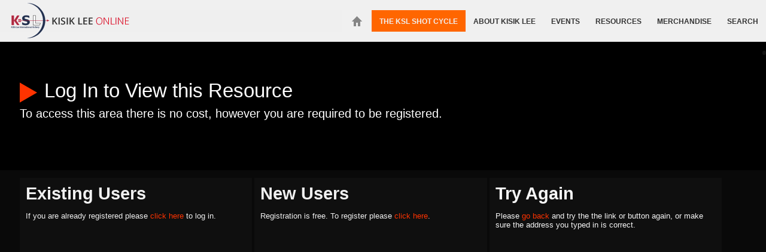

--- FILE ---
content_type: text/html
request_url: https://kisiklee.com/kslshotcycle?item=3
body_size: 6333
content:
<!DOCTYPE HTML PUBLIC "-//W3C//DTD HTML 4.01//EN" "http://www.w3.org/TR/html4/strict.dtd">

<html>
 <head>

  <meta http-equiv="Content-Type" content="text/html; charset=utf-8">
  <meta name="format-detection" content="telephone=no">
  <meta name="HandheldFriendly" content="true">
  <meta name="viewport" content="user-scalable=yes, initial-scale=1.0, maximum-scale=2.0, width=device-width">
  <meta http-equiv="apple-touch-fullscreen" content="yes">
    <meta http-equiv="Content-Type" content="text/html; charset=utf-8">
  <meta http-equiv="Content-Style-Type" content="text/css">
  <meta http-equiv="Content-Script-Type" content="text/javascript">
  <meta name="copyright" content="Copyright &copy; 2026 - Kisik Lee Online. All Rights Reserved" >
  <meta name="mssmarttagspreventparsing" content="true">
  <meta name="Keywords" content="Kisik Lee; Archery Coaching; The KSL Shot Cycle; Pocket Coach; Learn Archery; Train Archery; Total Archery; Coaching Certification; ">
  <meta name="Description" content="Kisik Lee, the world's most successful archery coach.">
  <meta http-equiv="Content-Language" content="en-au">


  <title>Kisik Lee</title>

  <link rel="apple-touch-fullscreen" content="yes">
  <link rel="apple-touch-icon" href="/images/iphone-button.png">
  <link rel="apple-touch-icon-precomposed" href="/images/iphone-button.png">
  <link rel="shortcut icon" href="/images/favicon.ico" type="image/x-icon">
<link href='http://fonts.googleapis.com/css?family=Open Sans:300italic,400italic,600italic,700italic,800italic,400,300,600,700,800' rel='stylesheet' type='text/css'>

  <link href="/css/font-size-1.css" rel="stylesheet" type="text/css" id="font-size">
  <link rel="stylesheet" href="/css/kisiklee.css?v=201906121330" type="text/css">
  <!--[if lte IE 8]>
   <link rel="stylesheet" href="/css/desktop.css" type="text/css">
  <![endif]-->
  <!--[if IEMobile]>
   <link rel="stylesheet" href="/css/mobile.css" type="text/css">
  <![endif]-->
  <!--[if lt IE 8]>
   <link rel="stylesheet" href="/css/desktop-ie.css" type="text/css">
  <![endif]-->
  <link rel="stylesheet" id="css_theme" href="/css/theme1.css" type="text/css">

  
   
  <script src="/scripts/kisiklee.js" type="text/javascript"></script>
  
  
 </head>

 <body id="page">
  <div id="dv_container"><div id="head">
   <a href="index" id="logo"></a>
    <ul id="menu"><li><a id="home" href="/"></a></li><li class="sel"><a href="kslshotcycle">The KSL Shot Cycle</a></li><li><a href="aboutus">About Kisik Lee</a></li><li><a href="seminars">Events</a></li><li><a href="resources">Resources</a></li><li><a href="merchandise">Merchandise</a></li><li><a href="search">Search</a></li></ul>

   </div><div id="dv_body">
    <div id="dv_bodycontent">
     <div id="dv_bodybanner"><div class="boxcontent"><img class="img_banner" alt="Page Banner" src="/images/blank.png"></div></div>
     <div id="dv_bodyspacer">
      <div id="dv_heading"><div class="boxcontent"></div></div>
      <div id="dv_subheading"><div class="boxcontent"></div></div>
      <div id="dv_contextual"></div>
       
<br><div class="box"></div>

 <div class="box" style="padding-top: 0;">
  <div class="boxcontent">
   <h1 style="margin-bottom: 0;">Log In to View this Resource</h1>
   <h3>To access this area there is no cost, however you are required to be registered.</h3>
  </div>
 </div>
      </div>
      <div class="box" style="background-color: #090909;">
       <div class="boxcontent">
        <div class="box3" style="background-color: #0f0f0f; color: #f0f0f0;">
         <div class="spacer" style="padding: 0.75em; min-height: 10.0em;">
          <h2>Existing Users</h2>
          <p>If you are already registered please <a href="/kslshotcycle?item=3&task=login">click here</a> to log in.</p>
          <br>
         </div>
        </div>
        <div class="box3" style="background-color: #0f0f0f; color: #f0f0f0;">
         <div class="spacer" style="padding: 0.75em; min-height: 10.0em;">
          <h2>New Users</h2>
          <p>Registration is free. To register please <a href="/register">click here</a>.</p>
          <br>
         </div>
        </div>
        <div class="box3" style="background-color: #0f0f0f; color: #f6f6f6;">
         <div class="spacer" style="padding: 0.75em; min-height: 10.0em;">
          <h2>Try Again</h2>
          <p>Please <a href="#" onclick="history.back(); return false;">go back</a> and try the the link or button again, or make sure the address you typed in is correct.</p>
          <br>
         </div>
        </div>
       </div>
      </div>
      <div><br>
 <div class="dv_pagelinks">
 </div>

<!---->

     </div>
    </div>
   </div><div id="dv_foot">
    <div id="dv_foot_shadow"></div>
    <div id="dv_foot_share"><a class="a_share" href="http://www.facebook.com/sharer.php?u=http%3A//http://kisiklee.com/kslshotcycle%3Fitem%3D3" onclick="window.open(this.href + '&t='+encodeURIComponent(document.title), 'facebook','toolbar=no,width=700,height=400'); return false;" id="a_share_fb" target="_new" title="Share this on Facebook"></a>
<a class="a_share" href="http://twitter.com/home?status=Check%20Out%3A%20http%3A//http://kisiklee.com/kslshotcycle%3Fitem%3D3" id="a_share_tw" onclick="window.open(this.href,'twitter','toolbar=no,width=780,height=450'); return false;" target="_new"></a>
<a class="a_share" href="http://www.linkedin.com/shareArticle?mini=true&url=http%3A//http://kisiklee.com/kslshotcycle%3Fitem%3D3&title=kisiklee&summary=Kisik%20Lee%20Website&source=Kisik%20Lee" onclick="window.open(this.href,'LinkedIn','toolbar=no,width=570,height=520'); return false;" id="a_share_li" target="_new"></a>
<a class="a_share" href="http://www.reddit.com/submit?url=http%3A//http://kisiklee.com/kslshotcycle%3Fitem%3D3" onclick="window.open(this.href,'Reddit','toolbar=no,width=570,height=520'); return false;" id="a_share_reddit" target="_new"></a>
<a href="/kslshotcycle?item=3&task=print" id="a_print" onclick="window.print(); return false;" title="Print this page"></a>
 <span id="sp_user">
<a href="/kslshotcycle?item=3&task=login" id="a_login">Log In</a>
</span>
</div>
    <div id="dv_foot_copy">Site designed and maintained by Jon Barnard &copy; Copyright 2014.  Ki Sik Lee Online.  All Rights Reserved.</div>
   </div>
  </div>

  

 </body>
</html>


--- FILE ---
content_type: text/css
request_url: https://kisiklee.com/css/font-size-1.css
body_size: 119
content:
 html, body, div, table, thead, tbody, tr, td, span, p, a, ul, li, ol, h1, h2, h3, h4, h5, h6 {
  font-size: 13px;
 }

--- FILE ---
content_type: text/css
request_url: https://kisiklee.com/css/kisiklee.css?v=201906121330
body_size: 38068
content:
@charset "utf-8";


/* Structural & Layout */
 html {
  height: 100%;
 }
 html, body {
  width: 100%;
 }
 html, body, h1, h2, h3, h4, h5, h6 {
  margin: 0;
  padding: 0;
  position: relative;
 }
 a img {
  border: none;
  vertical-align: middle;
 }
 em span {
  font-size: inherit;
  font-weight: inherit;
 }
 a h1, a h2, a h3, a h4, a h5, a h6 {
  display: inline;
 }
 ul, ol {
  margin: 0;
  padding: 0 0 0 2.5em;
  text-indent: -1.0em;
 }
 ul li, ol li {
  margin: 0.125em;
  padding: 0.75em 0;
  text-indent: 0;
  list-type-position: inside;
 }
 #index {
  height: 100%;
 }
 #dv_container { 
  height: 100%;
  min-height: 760px;
  width: 100%;
  position: relative;
 }
 #dv_head a h1 {
  display: inline-block;
  margin: 0.35em 0 0 1.0em;
 }
 #dv_head_controls {
  position: absolute;
  top: 50%;
  right: 1.0em;
  height: 2.0em;
  margin-top: -1.0em;
 }
 #header_search {
  padding-left: 1.0em;
  text-align: right;
  display: inline-block;
  vertical-align: top;
 }
 #header_search input {
  border-radius: 0.5em;
  background-color: #f0f0f0;
  border: none;
  font: normal 1.0em sans-serif;
  padding: 0.25em;
  width: 10em;
  opacity: 0.5;
 }
 #header_search input:focus {
  opacity: 0.96;
 }
 #header_search button {
  background-color: transparent;
  background-image: url('../images/header-search.png');
  background-repeat: no-repeat;
  background-position: 50% 50%;
  border: none;
  cursor: pointer;
  font: normal 1.25em sans-serif;
  height: 1.6em;
  width: 1.8em;
  vertical-align: top;
  z-index: 192;
 }

 #sp_head_textsize, #sp_head_country {
  margin-left: 2.0em;
  margin-right: 0.5em;
 }
 #a_head_bigger, #a_head_smaller {
  cursor: pointer;
  margin: 0 0.25em;
 }
 #dv_bodyspacer * {
  z-index: 1;
 }
 #dv_contextual {
  position: absolute;
  top: 0;
  right: 0;
  padding: 0.25em;
  border-radius: 0.5em;
  z-index: 2;
 }
 #dv_bodycontent h1 {
  margin-bottom: 1.0em;
 }
 
 #dv_foot_share {
  padding: 0.5em 1.0em;
 }
 #dv_foot_share a {
  display: inline-block;
  height: 2.0em;
  margin: 0.5em;
  width: 2.0em;
  border-radius: 0.5em;
 }
 #dv_foot_copy {
  position: absolute;
  top: 1.0em;
  right: 1.0em;
 }
 
 
 #page h1 {
  background-color: #090909;
  background-image: url('../images/pagearrow.png');
  background-repeat: no-repeat;
  background-position: left 50%;
  margin-left: 0;
  padding: 0.25em 0 0.25em 1.25em;
 }
 
 
 #head {
  background-image: url('../images/head-bg.png');
  background-repeat: repeat-x;
  background-position: 0 0;
  position: relative;
  text-align: right;
  min-height: 70px;
  height: auto;
  max-height: auto;
  z-index: 2;
 }
 #head #logo {
  position: absolute;
  left: 0.5em;
  top: 0;
  background-image: url('../images/head-logo.png');
  background-repeat: no-repeat;
  background-position: 0 0;
  height: 32px;
  width: 200px;
 }
 #head #menu {
  background-repeat: no-repeat;
  background-position: 100% 0%;
  top: 17px;
  margin: 0;
  padding: 0;
  padding-top: 0;
  min-width: 3.0em;
  width: auto;
  text-align: left;
  display: inline-block;
  position: relative;
  margin-bottom: -36px;
  z-index: 3;
  transition: all 0.5s;
  text-indent: 0;
  vertical-align: top;
 }
 #head #menu li {
  background-color: #f0f0f0;
  display: inline-block;
  list-style-type: none;
  list-style-position: inside;
  margin: 0;
  text-indent: 0;
  padding: 0 1.0em;
  height: 36px;
  line-height: 37px;
  vertical-align: middle;
 }
 #head #menu li a {
  color: #333333;
  font-weight: bold;
  font-size: 0.9em;
  text-transform: uppercase;
  text-decoration: none;
  display: block;
  transition: color 0.2s;
  height: 100%;
  min-width: 2.0em;
  vertical-align: middle;
 }
 
 
 
 
 /* Fonts & Text */
  html, body, div, table, thead, tbody, tr, td, span, p, a, ul, li, ol, h1, h2, h3, h4, h5, h6 {
  font-weight: normal;
  font-family: sans-serif;
 }
 h1 span, h2 span, h3 span, h4 span, h5 span, h6 span {
  font-weight: inherit;
  font-size: 1.0em;
 }
 #a_head_bigger, #a_head_smaller {
  text-decoration: none;
 }
 #a_head_smaller {
  font-size: 0.85em;
 }
 #dv_head a {
  text-decoration: none;
 }
 #dv_head a h1 {
  font-size: 3.5em;
  text-decoration: none;
 }
 #dv_head a h1 span {
  font-weight: bold;
 }
 #page h1 {
  font-size: 2.5em;
 }
 #page h1 span {
  font-weight: bold;
  font-size: inherit;
 }
 #page h2 {
  font-size: 2.75em;
  font-weight: bold;
 }
 #page h3 {
  font-size: 1.5em;
 }
 #page h4 {
  font-size: 1.25em;
  font-weight: bold;
 }
 .a_reel_box, .a_reel_box span {
  text-decoration: none;
 }
 .p_reel_1 {
   font-size: 1.0em;
 }
 .p_reel_2 {
  font-weight: bold;
  font-size: 1.7em;
 }
 .p_reel_3 {
  font-size: 1.5em;
 }
 .p_reel_4 {
  font-size: 1.35em;
 }
 .sp_highlight, .sp_highlight1, .sp_highlight2, .sp_highlight3, .sp_highlight4, .sp_notfound {
  font-size: inherit;
 }
 
 
 
 /* Colours and Images */
 /* in theme-#.css files */
 
 
 
 #sp_user {
  display: inline-block;
  padding: 0.5em;
  vertical-align: top;
 }
 #sp_user a {
  display: inline-block;
  margin: 0 0.25em;
  padding: 0;
  padding-left: 2.0em;
  width: auto;
  vertical-align: top;
 }
 #sp_user a {
  line-height: 2.0em;
  white-space: nowrap;
  text-decoration: none;
 }
 #sp_user a:hover {
  text-decoration: underline;
 }
 #a_username {
 font-weight: bold;
 }
 
 /* Animations and Transitions */
 * {
  transition: font 0.4s;
 }
 #dv_head a, #dv_head a h1, #dv_head a:hover, #dv_head a h1:hover, #dv_head a:active, #dv_head a h1:active {
  transition: color 0.8s;
 }
 #dv_bodybg, #dv_bodybg:hover {
  transition: all 0.8s;
 }
 .items_result, .items_result:hover {
  transition: all 0.8s;
 }
 .a_reel_box, .a_reel_box:hover {
  transition: all 0.8s;
 }
 
 
 /* Main Layout for different pages */
 
 /* Default layout */
 #dv_head {
  height: 5.0em;
  position: relative;
 }
 #dv_body {
  min-height: 82.5%;
  position: relative;
  margin: 0 auto;
 }
 #dv_bodycontent {
  margin: 0;
  padding: 0;
  z-index: 1;
  position: relative;
  min-height: 880px;
 }
 #dv_bodyspacer {
  z-index: 1;
  height: 100%;
  position: relative;
  overflow: auto;
  min-height: 200px;
 }
 #dv_foot {
  height: 5.0em;
  position: relative;
 }
 
 /* Index Page */
 #index #dv_head {
  height: 10%; 
  min-height: 70px;
  width: 100%;
  position: relative;
 }
 #index #dv_body {
  height: 80%;
  min-height: 60px; /* Will add up to 760px */
  max-width: 100%;
  position: relative;
 }
 #index #dv_bodycontent {
  border-radius: 1.0em;
  margin: 0;
  padding: 3%;
  height: 94%;
  width: 94%;
  z-index: 1;
  position: relative;
 }
 #index #dv_bodyspacer {
  margin: 0 4.0em;
  z-index: 1;
  min-height: 300px;
  max-height: 90%;
  position: relative;
  overflow: auto;
 }
 #index #dv_foot {
  bottom: 0;
  left: 0;
  height: 10%; 
  min-height: 70px;  /* Will Add up to 760px */
  width: 100%;
  position: relative;
 }
  
 
 /* Rest of the site */
 #a_headlogo {
  position: absolute;
  top: 50%;
  left: 0.5em;
  height: 65px;
  margin-top: -33px;
 }
 #dv_head_shadow {
  position: absolute;
  bottom: 0;
  left: 0;
  height: 0.25em;
  width: 100%;
 }
 #dv_bodybg {
  position: absolute;
  top: 3%;
  left: 3%;
  width: 94%;
  height: 94%;
  border-radius: 2.0em;
  z-index: 0;
 }
 #dv_home {
  height: 100%;
  width: 100%;
 }
 #dv_home_big {
  height: 100%;
  position: relative;
 }
 #dv_home_big_text {
  position: absolute;
  left: 50%;
  top: 14%;
 }
 #dv_home_big_text {
  text-align: left;
 }
 #dv_home_big_text a img {
  width: 100%;
 }
 #dv_home_big_text #KSLShotCycleImage
 {
  border: 3px solid #444;
  border-radius: 15px;
  box-shadow: 0 0 6px #222;
  height: 320px;
  width: auto;
 }
 #dv_home_big h1 {
  font-size: 6.0em;
 }
 #dv_home_big h1 span {
  font-weight: bold;
  font-size: 1.0em;
 }
 #dv_home_big h2 {
  font-size: 1.5em;
 }
 #dv_home_big h3 {
  font-size: 1.4em;
 }
 #dv_foot_shadow {
  position: absolute;
  top: 0;
  left: 0;
  height: 0.25em; 
  width: 100%;
 }
 
 
 .dv_pagelinks {
  padding: 1.0em 0;
 }
 .dvlog {
  margin: 0 auto;
  padding: 0;
 }
 .inbl {
  display: inline-block;
  height: 1.2em;
  margin: 1px;
  padding: 2px;
  vertical-align: middle;
  white-space: nowrap;
  overflow: hidden;
  text-overflow: ellipsis;
 }
 .items_thumb, .items_rrd {
  display: inline-block;
  vertical-align: top;
 }
 #dv_bodyspacer .items_thumb {
  margin-right: 1.0em;
  width: 12em;
  text-align: center;
 }
 #dv_bodyspacer .items_thumb img {
  width: 100%;
  max-width: 10em;
  margin: 0.25em 1.0em 1.0em 1.0em;
 }
 #dv_bodyspacer .items_rrd {
  width: 75%;
 }
 
 
 



/* IN DEVELOPMENT */

.items_title_sticky, .items_title, .itemsgroup_title_sticky, .itemsgroup_title
{
 display: block;
 margin-bottom: 0.125em;
 vertical-align: top;
 font-size: 1.4em;
 text-decoration: none;
}
.items_title_sticky img, .items_title img, .itemsgroup_title_sticky img, .itemsgroup_title img
{
 border: none;
 vertical-align: middle;
 margin-left: 1.0em;
}
.items_title_sticky, .itemsgroup_title_sticky
{
 padding-left: 25px;
 background-image: url('../images/star.png');
 background-repeat: no-repeat;
 background-position: 0% 40%;
}
a.items_title_sticky, a.items_title, a.itemsgroup_title_sticky, a.itemsgroup_title
{
 clear: both;
 display: inline-block;
}
a.items_title_sticky:hover, a.items_title:hover, a.itemsgroup_title_sticky:hover, a.itemsgroup_title:hover
{
 text-decoration: underline;
}
.items_result, .itemsgroup {
 border-radius: 1.0em;
 padding: 1.0em;
 margin: 0.5em;
}
.items_date { 
 padding-right: 1.0em;
}
.items_date_fixed {
 display: inline-block;
 vertical-align: top;
 min-width: 10em;
 margin-right: 1.0em;
}
.items_content_fixed {
 display: inline-block;
 position: relative;
 width: 70%;
}
.items_content_fixed a {
 color: #fff006;
}
.items_content_fixed2 {
 display: inline-block;
 position: relative;
 width: 420px;
}
.items_content_fixed2 a {
 color: #f0cf09;
}


.calstyle, .calstyle_1, .calstyle_2, .calstyle_3 {
 border: 1px solid;
 margin: 5px;
 width: 210px;
}
.calstyle { 
 margin-bottom: 0;
}

.a_linkback, .a_linknext {
 border-radius: 1.0em;
 display: inline-block;
 margin: 0.5em 0;
}
.a_linkback  {
 background-color: #303030;
 background-image: url('../images/linkback.png');
 background-repeat: no-repeat;
 background-position: 5% 50%;
 color: #fff0cf;
 padding: 1.0em 1.0em 1.0em 3.0em;
}
.a_linknext {
 background-color: #303030;
 background-image: url('../images/linknext.png');
 background-repeat: no-repeat;
 background-position: 95% 50%;
 color: #fff0cf;
 padding: 1.0em 3.0em 1.0em 1.0em;
 position: absolute;
 top: 0;
 right: 0;
}
.a_linkback, .a_linknext  {
 text-decoration: none;
}
.a_linkback:hover, .a_linknext:hover {
 text-decoration: underline;
}

.calTitle {
 font: bold 1.0em "MS Trebuchet",sans-serif;
 line-height: 2.0em;
 text-align: center;
 vertical-align: middle;
 }
.calDays TD {
  font: bold 0.8em "MS Trebuchet",sans-serif;
  line-height: 1.0em;
  text-align: center;
  vertical-align: bottom;
  }
.calEmptyPast, .calPast, .calToday, .calFuture, .calEmpty {
 height: 25px;
 font: normal 0.9em "MS Trebuchet",sans-serif;
 text-align: center;
 vertical-align: middle;
 width: 25px;
 }
.calPast span, .calToday span, .calFuture span {
 font-size: 1.2em;
 font-weight: bold;
 }

.upcoming_event {
 padding: 5px;
 margin: 0;
 margin-left: 5px;
 margin-right: 5px;
}
.upcoming_event div {
 font: normal 0.8em sans-serif;
 margin: 0;
}
.upcoming_event .upcoming_event_more {
 display: block;
 font: bold 1.0em sans-serif;
 margin: 0;
 text-align: center;
 text-decoration: none;
}
.eventscal {
 display: inline-block;
 vertical-align: top;
 width: 28%;
}
.eventscallist {
 display: inline-block;
 vertical-align: top;
 width: 71%;
}

.latest {
 -moz-border-radius: 3px 16px 16px 3px;
 -webkit-border-radius: 3px 16px 16px 3px;
 border-radius: 3px 16px 16px 3px;
 padding: 5px;
 margin: 3px 5px 0px 5px;
 clear: both;
 display: block;
 text-decoration: none;
}
#upcoming .latest {
 margin-bottom: 0;
}

#upcoming_calendar {
 padding: 5px;
 margin: 5px;
}
#upcoming_calendar {
 margin-bottom: 0;
 margin-top: 0;
 width: 210px;
}



.dv_formfield_box {
 border: 1px solid #606060;
 border-radius: 1.0em;
 margin: 1.0em;
 min-height: 5.0em;
 padding: 1.0em;
 padding-left: 5.0em;
 position: relative;
}
.dv_formfield_id {
 background: green;
 border-radius: 1.0em;
 color: white;
 line-height: 3.0em;
 text-align: center;
 position: absolute;
 top: 1.0em;
 left: 1.0em;
 width: 3.0em;
 height: 3.0em;
}
.dv_formfield_x {
 background: white;
 border-radius: 1.0em;
 color: red;
 cursor: pointer;
 line-height: 2.0em;
 text-align: center;
 position: absolute;
 bottom: 1.0em;
 left: 1.0em;
 width: 3.0em;
 height: 2.0em;
}
.dv_formfield_details div {
 margin-bottom: 0.25em;
}
.dv_formfield_details span {
 display: inline-block;
 width: 6em;
}
#dv_formfield_box_0 {
 display: none;
}
#dv_formfield_new {
 cursor: pointer;
 height: 3.0em;
 min-height: 3.0em;
}
#dv_formfield_new h3 {
 line-height: 2.0em;
}



 /* Custom Tag Styles */
 #dv_largeimage {
  overflow: auto;
  text-align: center;
 }
 .border, .imgbox, .imgbox1, .imgbox2, .imgbox3, .imgbox4, .galbox {
  display: inline-block;
  position: relative;
  vertical-align: top;
  margin: 0.5em;
  padding: 0.5em;
 }
 .border {
  border: 1px solid;
 }
 .imgbox, .imgbox1, .imgbox2, .imgbox3, .imgbox4 {
  background-color: #3f3f3f;
  color: white;
  text-align: center;
  min-height: 1.0em;
  min-width: 1.0em;
 }
 .imgbox {
  max-height: 300px;
  max-width: 300px;
 }
 .imgbox img {
  max-width: 100%;
 }
 .imgbox1 {
  max-width: 100%;
  max-height: 600px;
 }
 .imgbox1 img {
  max-width: 100%;
 }
 .imgbox2 {
  max-width: 48.5%;
  max-height: 400px;
 }
 .imgbox2 img {
  max-width: 100%;
 }
 .imgbox3 {
  max-width: 32%;  
  max-height: 300px;
 }
 .imgbox3 img {
  max-width: 100%;
 }
 .imgbox4 {
  max-width: 24.5%;
  max-height: 300px;
 }
 .imgbox4 img {
  max-width: 100%;
 }
 .imgbox span, .imgbox1 span, .imgbox2 span, .imgbox3 span, .imgbox4 span {
  display: block;
  font-size: 0.85em;
  padding: 0.5em 0.375em;
  text-align: left;
  width: 100%;
 }
 .galbox, .imgbox, .imgbox1, .imgbox2, .imgbox3, .imgbox4 {
  margin: 0.125em;
  padding: 1px;
 }
 .galbox img {
  border: none;
  box-shadow: 0.2em 0.2em 0.8em #303030;
  max-height: 300px;
  max-width: 300px;
 }
 .galbox img:hover {
  box-shadow: 0.6em 0.6em 1.0em #303030;
  height: 104%;
  width: 104%;
  max-height: 104%;
  max-width: 104%;
 }
 .box, .left, .right, .center {
  display: block;
  padding: 1.0em;
  position: relative;
  overflow: hidden;
  vertical-align: top;
 }
 .left {
  text-align: left;
  margin-right: auto;
 }
 .right {
  text-align: right;
  margin-left: auto;
 }
 .center {
  text-align: center;
  margin-left: auto;
  margin-right: auto;
 }
 .boxes2, .boxes3, .boxes4 {
  display: inline-block;
  vertical-align: top;
  padding: 0;
  position: relative;
  overflow: hidden;
 }
 .boxes2 {
  width: 49%;
 }
 .boxes3 {
  width: 32%;
 }
 .boxes4 {
  width: 24%;
 }
 
 .box1, .box2, .box3, .box4, .box5, .box6, .box7, .box8, .box9, .box10 {
  display: inline-block;
  vertical-align: top;
  padding: 0;
  position: relative;
  overflow: hidden;
 }
 .box1 {
  width: auto;
 }
 .box2 {
  width: 49%;
 }
 .box3 {
  width: 32%;
 }
 .box4 {
  width: 24%;
 }
 .box5 {
  width: 74%;
 }
 .box6 {
  width: 65%;
 }
 .box7 {
  width: 19%;
 }
 .box8 {
  width: 79%;
 }
 
 .pn {
  display: inline-block;
  font-family: 'Arial Black', sans-serif;
  font-size: 5.0em;
  font-weight: 900;
  font-style: normal;
  color: #ff3300;
  vertical-align: top;
  width: 1.25em;
 }
 .boxcontent {
  max-width: 1360px;
  margin-left: auto;
  margin-right: auto;
  padding: 0 20px;
  position: relative;
 }
 



.topshadow {
 background: transparent;
 height: 1px;
 width: 100%;
 box-shadow: 0 0.25em 0.5em #000000;
 margin: 0;
 padding: 0;
 position: absolute;
 top: -1px;
 left: 0;
}


.form_title {
 font: bold 1.0em sans-serif;
 display: inline-block;
 vertical-align: top;
 width: 9em;
}
.form_field {
 display: inline-block;
 margin-bottom: 0.5em;
}
.form_form {
 margin-top: 2.0em;
}
h1 a, h2 a, h3 a, h4 a, h5 a, h6 a {
 font-size: inherit;
}


.dv_formfield, .dv_formfield_req {
 display: block;
 position: relative;
 padding: 0.5em;
 vertical-align: top;
}
.dv_formatting {
 float: right;
 margin-right: 5.0em;
}
.btn_formatting {
 height: 30px;
 width: 30px;
 vertical-align: middle;
}
.sel_formatting {
 height: 28px;
 width: 120px;
 vertical-align: middle;
}

#a_template1, #a_template2 {
 display: inline-block;
 border: 1px solid;
 width: 1.0em;
 height: 1.0em;
 margin: 0.25em;
}
#a_template1 {
 background: black;
 border-color: white;
}
#a_template2 {
 background: white;
 border-color: black;
}



/* == Page Banners == */
#tid_1 #banner {
 height:300px;
 position:relative;
}
#tid_2 #banner {
 height:300px;
 position:relative;
}

#tid_1 #body_context { 
 display:inline-block;
 color:white;
 left:0;
 padding-bottom:5px;
 position:relative; 
 top:10px;
 bottom:0;
 width:220px;
}
#tid_2 #body_context {
 display:none;
}
#tid_1 #body_content { 
 display:inline-block;
 position:relative;
 left:5px;
 width:600px;
 vertical-align:top;
}
#tid_2 #body_content {
 min-height:200px;
}

#breadcrumbs {
 margin-bottom:10px;
}



/* == Content Styles == */
.items_result
{
 margin-top:0.55em;
 margin-bottom:1.25em;
 position:relative;
}
.items_brief, .items_article, .items_attached, .items_attached span, .items_related, .items_related span,
 .items_tags, .items_tags span, .items_source, .items_description, .items_content, .items_file, .items_link
{
 clear:both;
 display:block;
}
.items_date { 
 font: normal 0.85em sans-serif;
}

.items_attached, .items_related, .items_tags { 
 border-top:1px solid;
 margin-top:3.5em;
 padding:0.5em;
}
.items_attached span, .items_related span, .items_tags span { 
 position:relative;
 left:-5px;
 top:-5px;
}
.items_article, .items_source {
 padding-top:1.0em;
}
#items_older {
 font:bold 1.2em sans-serif;
 text-decoration:none; 
}
.readmore {
 text-decoration:none;
}
.items_prev, .items_next {
 border:1px solid;
 display:inline-block;
 margin:0.5em;
 padding:0.5em;
 text-align:center;
 text-decoration:none;
 vertical-align:middle;
 width:120px;
}
.items_page .items_description {
/* display: none; */
}




/* == SITE MAP == */
.sitemap_pages {
 margin: 0 0 1.0em 2.0em;
 padding: 0;
}
.sitemap_pages LI {
 padding-left: 0.5em;
}
.sitemap_pages LI A {
 font:normal 1.0em sans-serif;
 text-decoration:none; 
}

.page_attached, .page_related, .page_tags { 
 border-top:1px solid;
 margin-top:5.0em;
 padding:0.5em;
}
.page_attached span, .page_related span, .page_tags span { 
 position:relative;
 left:-5px;
 top:-5px;
}

.edit_help { 
 border:1px dashed;
 margin:1.0em;
 padding:1.0em;
}
.edit_help UL {
 margin:0;
 padding:0;
}
.edit_help UL LI {
 line-height:1.8em;
 list-style:inside none;
}
.edit_help UL LI SPAN {
 display:inline-block;
 text-align:right;
 width:15.0em;
}


/* == IMAGE THUMBNAILS == */
.img_thumb {
 display:inline-block;
 padding:1.5em;
 text-align:center;
}
.img_thumb img {
 border:0;
 margin-left:auto;
 margin-right:auto;
 border:1px solid;
 padding:0.5em;
 margin-bottom:0.5em;
}

.oSearch {
 border:1px dashed;
 margin:5px;
 margin-bottom:10px;
 padding:5px;
}
.oSearch #search {
 font:normal 1.2em sans-serif;
 height:1.8em;
 line-height:1.8em;
 margin:0.5em;
 margin-right:0;
 vertical-align:top;
}
.oSearch button {
 font:normal 1.2em sans-serif;
 height:2.0em;
 margin:0.5em;
 margin-left:0;
 vertical-align:top;
}
.oSearch div {
 padding:0.2em;
 vertical-align:middle;
}
.oSearch div label {
 line-height:2.0em;
 text-indent:1.0em; 
 padding-left:0.2em;
 padding-right:10px;
 vertical-align:middle;
}
.oSearch div input {
 border:1px solid;
 margin-left:0.5em;
 line-height:2.0em;
 vertical-align:middle;
}
.searchresults_title A {
 font:bold 1.0em sans-serif;
}
.searchresults_points {

}
.searchresults_location {
 margin:1.0em;
}
.searchresults_description {
 margin:1.0em;
 margin-top:0.5em;
}
.searchresults_date {
 margin:1.0em;
}
#login_link {
 border:1px outset;
 border-radius:8px;
 display:inline;
 margin:1.0em;
 padding:1.1em 3.0em 1.0em 3.0em;
 text-decoration:none;
 vertical-align:middle;
}
#login_link:active {
 border:1px inset;
}
#login_link h2 {
 display:inline;
}
 .loginform {
  border: 1px solid;
  border-radius: 1.0em;
  display: inline-block;
  margin: 0.5em 0.5em 0.5em 0;
  padding: 1.0em;
  vertical-align: top;
 }
 .loginform {
  background:#606060;
  border-color: #909090;
 }
 .loginform div {
  padding:0.25em;
 }
 .loginform div span {
  font-weight: bold;
  display: inline-block;
  width: 5.75em;
 }
 .loginform div input {
  height: 2.0em;
  line-height: 1.8em;
  vertical-align: middle;
 }
 .loginform #login_button {
  margin: 0;
  margin-top: 0.75em;
  margin-left: 3.95em;
  font:1.5em sans-serif;
  padding: 0.25em 2.0em 0.25em 2.0em;
 }



 .txt_formfield_description {
  width: 90%;
 }
 .dv_formfield textarea {
  width: 99%;
 }
 #sp_abbrvavailable {
  margin-left: 0.5em;
  border-radius: 0.5em;
  padding: 0.25em 0.5em;
 }
 #dv_heading h1 {
  margin: 0.5em 0;
 }
 #dv_subheading h3 {
  margin: 0.5em 0;
 }
 
 .img_banner {
  width: 100%;
 }
 


 .dv_colourpickerbox {
  display: none;
  background: white;
  border: 1px solid #cccccc;
  position: absolute;
  height: 100px;
  padding: 10px;
  width: 310px;
  top: 35px;
  right: 107px;
 }
 #dvInsertImg {
 display:none; position:absolute; position:fixed; text-align:center; vertical-align:middle; height:100%; width:100%; top:0; left:0; z-index:999;
 }
 #dvInsertImg .lightbox_bg {
 background-color:#cccccc; filter:alpha(opacity=60); opacity:0.6; position:absolute; height:100%; width:100%; top:0; left:0;
 }
 #dvInsertImg .lightbox_close {
 background-color:white; border:solid 2px #999999; border-radius:30px; color:#ff9999; cursor:pointer; filter:alpha(opacity=100); font:1.6em sans-serif; line-height:30px; margin-top:-132px; margin-right:-257px; opacity:1; position:absolute; height:30px; width:30px; top:50%; right:50%;
 }
 #dvInsertImg .lightbox_content {
 background-color:white; border:solid 2px #999999; color:#333333; height:200px; width:450px; left:50%; top:50%; margin-left:-225px; margin-top:-100px; position:absolute; filter:alpha(opacity=100); opacity:1.0;
 }
 #dvInsertImg .lightbox_content iframe {
  border:none; height:100%; overflow:hidden; width:100%;
  }
 #dvInsertImg #insimg_upload .lightbox_spinner { 
   background:url('" & PATH_IMAGES & "/spinner-green.gif');
   background-position:center center;
   background-repeat: no-repeat;
   height: 100px;
   width: 100%;
  }



.dv_largeimage {
 background-color: #303030;
 cursor: pointer;
 border: 1px solid #cccccc;
 box-shadow: 1px 1px 3px #666666;
 padding: 0;
 text-align: right;
 vertical-align: middle;
}
.dv_largeimage .spacer {
 padding: 10px;
 margin: 0 auto;
 position: relative;
 text-align: center;
}

.dv_closelargeimage {
 position: absolute;
 background-color: #f0f0f0;
 color: #303030;
 cursor: pointer;
 border: 1px solid #cccccc;
 box-shadow: 1px 1px 3px #666666;
 font: bold 1.2em verdana,sans-serif;
 opacity: 0.8;
 padding: 4px 8px;
 border-radius: 1.0em;
}
.dv_closelargeimage:hover {
 opacity: 0.96;
}

#aboutus_menu {
 padding: 3px 0 3px 29px;
 vertical-align: middle;
}
#aboutus_menu .box1 a {
 display: block;
 margin: 10px;
}


.upload {
 display:none;
 position:absolute;
 position:fixed;
 text-align:center;
 vertical-align:middle;
 height:100%;
 width:100%;
 top:0;
 left:0;
 z-index:999;
}
.upload .bg {
 background-color:#cccccc;
 filter:alpha(opacity=60);
 opacity:0.6;
 position:absolute;
 height:100%;
 width:100%;
 top:0;
 left:0;
}
.upload .hide {
 background-color:white;
 border:solid 2px #999999;
 border-radius:30px;
 color:#ff9999;
 cursor:pointer;
 filter:alpha(opacity=100);
 font:1.6em sans-serif;
 line-height:30px;
 margin-top:-132px;
 margin-right:-257px;
 opacity:1;
 position:absolute;
 height:30px;
 width:30px;
 top:50%;
 right:50%;
}
.upload .content {
 background-color:white;
 border:solid 2px #999999;
 color:#333333;
 height:200px;
 width:450px;
 left:50%;
 top:50%;
 margin-left:-225px;
 margin-top:-100px;
 position:absolute;
 filter:alpha(opacity=100);
 opacity:1.0;
}
.upload iframe {
 border:none;
 height:100%;
 overflow:hidden;
 width:100%;
}
.upload .progress h2 {
 background: transparent;
 padding: 0;
 font-size: 2.4em;
 margin-top: 0;
 margin-bottom: 0;
 height: 2.6em;
 line-height: 2.6em;
}
.upload .progress p.anim {
 background:url('" & PATH_IMAGES & "/spinner-green.gif');
 background-position:center center;
 background-repeat:no-repeat;
 height:100px;
 width:100%;
}
 

 
/* 961px+ Tablet (Portrait Mode) / Desktop */
@media only screen and (min-width: 961px), (orientation: landscape) and (min-width: 961px) {
 #dv_home_reel {
  width: 100%;
  height: 9em;
  overflow: hidden;
  position: absolute;
  bottom: 0;
  left: 0;
 }
 #dv_home_reel br {
  /* in-built HTML editor adds in erroneous <br>s */
  display: none;
 }
 #dv_home_reel_left {
  border-radius: 1.0em;
  cursor: pointer;
  position: absolute;
  top: 0;
  left: 0;
  height: 100%;
  width: 5.0em;
 }
 #dv_home_reel_left span {
  display: inline-block;
  position: absolute;
  background: #333333;
  color: white;
  padding: 0.5em 1.0em;
  left: 60%;
  top: 60%;
  border-radius: 2.0em;
  opacity: 0.6;
 }
 #dv_home_reel_right {
  border-radius: 1.0em;
  cursor: pointer;
  position: absolute;
  top: 0;
  right: 0;
  height: 100%;
  width: 5.0em;
 }
 #dv_home_reel_right span {
  display: inline-block;
  position: absolute;
  background: #333333;
  color: white;
  padding: 0.5em 1.0em;
  right: 60%;
  top: 60%;
  border-radius: 2.0em;
  opacity: 0.6;
 }
 
 #dv_home_reel_box {
  height: 100%;
  margin-left: 5.0em;
  margin-right: 5.0em;
  position: relative;
  overflow-x: hidden;
  overflow-y: hidden;
 }
 .a_reel_box {
  display: inline-block;
  border-radius: 1.0em;
  margin: 0.5em 0.125em;
  height: 8em;
  padding: 0;
  width: 13.75em;
  position: relative;
  vertical-align: bottom;
  text-align: left;
 }
 .a_reel_box, .a_reel_box span {
  cursor: pointer;
 }
 .dv_reel_text {
  position: absolute;
  bottom: 1.0em;
  left: 1.0em;
  text-shadow: 1px 1px 3px #303030;
 }
 .p_reel_1, .p_reel_2, .p_reel_3, .p_reel_4 {
  display: block;
 }
 #li_menu {
  display: none;
 }
 


 /* Main Layout for different pages */
 
 /* Default layout */
 #dv_head {
  height: 5.0em;
  position: relative;
 }
 #dv_body {
  min-height: 82.5%;
  position: relative;
  margin: 0 auto;
 }
 #dv_bodycontent {
  margin: 0;
  padding: 0;
  z-index: 1;
  position: relative;
  min-height: 880px;
 }
 #dv_bodyspacer {
  z-index: 1;
  height: 100%;
  position: relative;
  overflow: auto;
  min-height: 200px;
 }
 #dv_foot {
  height: 5.0em;
  position: relative;
 }
 
 /* Index Page */
 #index #dv_head {
  height: 10%; 
  min-height: 70px;
  width: 100%;
  position: relative;
 }
 #index #dv_body {
  height: 80%;
  min-height: 60px; /* Will add up to 760px */
  max-width: 100%;
  position: relative;
 }
 #index #dv_bodycontent {
  border-radius: 1.0em;
  margin: 0;
  padding: 3%;
  height: 94%;
  width: 94%;
  z-index: 1;
  position: relative;
 }
 #index #dv_bodyspacer {
  margin: 0 4.0em;
  z-index: 1;
  min-height: 300px;
  max-height: 90%;
  position: relative;
  overflow: auto;
 }
 #index #dv_foot {
  bottom: 0;
  left: 0;
  height: 10%; 
  min-height: 70px;  /* Will Add up to 760px */
  width: 100%;
  position: relative;
 }
  
 
 /* Rest of the site */
 #a_headlogo {
  position: absolute;
  top: 50%;
  left: 0.5em;
  height: 65px;
  margin-top: -33px;
 }
 #dv_head_shadow {
  position: absolute;
  bottom: 0;
  left: 0;
  height: 0.25em;
  width: 100%;
 }
 #dv_bodybg {
  position: absolute;
  top: 3%;
  left: 3%;
  width: 94%;
  height: 94%;
  border-radius: 2.0em;
  z-index: 0;
 }
 #dv_home {
  height: 100%;
  width: 100%;
 }
 #dv_home_big {
  height: 100%;
  position: relative;
 }
 #dv_home_big_text {
  position: absolute;
  left: 50%;
  top: 14%;
 }
 #dv_home_big_text {
  text-align: left;
 }
 #dv_home_big_text a img {
  width: 100%;
 }
 #dv_home_big h1 {
  font-size: 6.0em;
 }
 #dv_home_big h1 span {
  font-weight: bold;
  font-size: 1.0em;
 }
 #dv_home_big h2 {
  font-size: 1.5em;
 }
 #dv_home_big h3 {
  font-size: 1.4em;
 }
 #dv_home_reel {
  width: 100%;
  height: 9em;
  overflow: hidden;
  position: absolute;
  bottom: 0;
  left: 0;
 }
 #dv_home_reel br {
  /* in-built HTML editor adds in erroneous <br>s */
  display: none;
 }
 #dv_home_reel_left {
  border-radius: 1.0em;
  cursor: pointer;
  position: absolute;
  top: 0;
  left: 0;
  height: 100%;
  width: 5.0em;
 }
 #dv_home_reel_right {
  border-radius: 1.0em;
  cursor: pointer;
  position: absolute;
  top: 0;
  right: 0;
  height: 100%;
  width: 5.0em;
 }
 #dv_home_reel_box {
  height: 100%;
  margin-left: 5.0em;
  margin-right: 5.0em;
  position: relative;
  overflow-x: hidden;
  overflow-y: hidden;
 }
 .a_reel_box {
  display: inline-block;
  border-radius: 1.0em;
  margin: 0.5em 0.125em;
  height: 8em;
  padding: 0;
  width: 13.75em;
  position: relative;
  vertical-align: bottom;
  text-align: left;
 }
 .a_reel_box, .a_reel_box span {
  cursor: pointer;
 }
 .dv_reel_text {
  position: absolute;
  bottom: 1.0em;
  left: 1.0em;
 }
 .p_reel_1, .p_reel_2, .p_reel_3, .p_reel_4 {
  display: block;
 }
 
 #dv_foot_shadow {
  position: absolute;
  top: 0;
  left: 0;
  height: 0.25em; 
  width: 100%;
 }
 
 
 .dv_pagelinks {
  padding: 1.0em 0;
 }
 .dvlog {
  margin: 0 auto;
  padding: 0;
 }
 .inbl {
  display: inline-block;
  height: 1.2em;
  margin: 1px;
  padding: 2px;
  vertical-align: middle;
  white-space: nowrap;
  overflow: hidden;
  text-overflow: ellipsis;
 }
 .oResult_thumb, .oResult_rrd {
  display: inline-block;
  vertical-align: top;
 }
 #dv_bodyspacer .oResult_thumb {
  margin-right: 1.0em;
  width: 12em;
  text-align: center;
 }
 #dv_bodyspacer .oResult_thumb img {
  width: auto;
  max-width: 10em;
  margin: 0.25em 1.0em 1.0em 1.0em;
 }
 #dv_bodyspacer .oResult_rrd {
  width: 75%;
 }

}

/* 601px - 960px Tablet (Portrait Mode) */
@media only screen and (min-width: 601px) and (max-width: 960px), (orientation: portrait) and (min-width: 601px) and (max-width: 960px) {

 #dv_home_big_text #KSLShotCycleImage
 {
  height: 260px;
 } 
 #dv_home_reel {
  width: 100%;
  height: 9em;
  overflow: hidden;
  position: absolute;
  bottom: 0;
  left: 0;
 }
 #dv_home_reel br {
  /* in-built HTML editor adds in erroneous <br>s */
  display: none;
 }
 #dv_home_reel_left {
  border-radius: 1.0em;
  cursor: pointer;
  position: absolute;
  top: 0;
  left: 0;
  height: 100%;
  width: 5.0em;
 }
 #dv_home_reel_left span {
  display: inline-block;
  position: absolute;
  padding: 0.5em 1.0em;
  left: 60%;
  top: 60%;
 }
 #dv_home_reel_right {
  border-radius: 1.0em;
  cursor: pointer;
  position: absolute;
  top: 0;
  right: 0;
  height: 100%;
  width: 5.0em;
 }
 #dv_home_reel_right span {
  display: inline-block;
  position: absolute;
  padding: 0.5em 1.0em;
  right: 60%;
  top: 60%;
 }
 #dv_home_reel_box {
  height: 100%;
  margin-left: 5.0em;
  margin-right: 5.0em;
  position: relative;
  overflow-x: hidden;
  overflow-y: hidden;
 }
 .a_reel_box {
  display: inline-block;
  border-radius: 1.0em;
  margin: 0.5em 0.125em;
  height: 8em;
  padding: 0;
  width: 13.75em;
  position: relative;
  vertical-align: bottom;
  text-align: left;
 }
 .a_reel_box, .a_reel_box span {
  cursor: pointer;
 }
 .dv_reel_text {
  position: absolute;
  bottom: 1.0em;
  left: 1.0em;
 }
 .p_reel_1, .p_reel_2, .p_reel_3, .p_reel_4 {
  display: block;
 }
 
 #head #menu {
  top: 17px;
  padding-top: 53px;
 }
 #head #menu li {
  height: 0;
 }
 #head #menu:active li, #head #menu:hover li {
  height: 40px;
 }

 .box, .left, .right, .center {
  padding: 0.25em;
 }
 #dv_foot #dv_foot_copy {
  position: relative;
  text-align: right;
  left: -1.0em;
  right: 0;
  bottom: 0;
  top: -1.0em;
 }

 #aboutus_menu {
  padding: 3px 0 3px 19px;
 }
}


/* 600px Mobile */
@media only screen and (min-width: 0px) and (max-width: 600px), (orientation: portrait) and (min-width: 0px) and (max-width: 600px), (orientation: landscape) and (min-width: 0px) and (max-width: 600px) {
 #dv_home_big br, #dv_home_reel br {
  /* in-built HTML editor adds in erroneous <br>s */
  display: none;
 }
 .nomob {
  display: none;
 }

 em.pn {
  display: block;
 }
 #page h1 {
  font-size: 2.0em;
 }
 #dv_head {
  position: relative;
 }
 #sp_head_textsize, #a_head_bigger, #a_head_smaller {
  display: none;
 }
 #dv_head_controls {
  right: 0.5em;
  position: absolute;
  text-align: right;
 }
 #header_search {
  display: none;
 }
 #dv_head_shadow {
  height: 0.5em;
  width: 100%;
 }
 #head #logo {
  z-index: 2;
 }
 #dv_body {
  min-height: 500px;
  position: relative;
 }
 #dv_bodybg {
  display: none;
 }
 #dv_bodycontent {
  margin: 0;
  padding: 0;
  z-index: 1;
  position: relative;
 }
 #index #dv_bodycontent {
  border-radius: 1.0em;
  padding: 3%;
  height: 94%;
  width: 94%;
 }
 #dv_bodyspacer {
  margin: 0;
  z-index: 1;
  position: relative;
 }
 #index #dv_bodyspacer {
  max-height: 90%;
  overflow: auto;
 }
 #dv_home_big {
  position: relative;
  min-height: 190px;
 }
 #dv_home_big {
  background-size: 50%;
  background-position: left 50%;
 }
 #dv_home_big_text {
  padding: 1.5em;
  text-align: right;
  position: relative;
 }
 #dv_home_big_text img {
  max-width: 100%;
 }
 #dv_home_big_text #KSLShotCycleImage
 {
  height: 280px;
 }
 #dv_home_big h1 {
  font-size: 3.5em;
  margin-bottom: 0.2em;
 }
 #dv_home_big h1 span {
  display: block;
  clear: both;
  font-weight: bold;
  font-size: 1.0em;
 }
 #dv_home_big h2 {
  font-size: 1.25em;
 }
 #dv_home_big h3 {
  font-size: 1.125em;
 }
 #dv_home_big_text {
  display: block;
  position: static;
  top: 0;
  left: 0;
  width: 100%;
  height: 20em;
 }
 #dv_home_reel {
  width: 100%;
  position: relative;
 }
 #dv_home_reel_left, #dv_home_reel_right {
  display: none;
 }
 #dv_home_reel_box {
  position: relative;
 }
 .a_reel_box {
  display: block;
  padding: 0.75em 0.5em 0.75em 1.0em;
  text-align: left;
 }
 .a_reel_box, .a_reel_box span {
  cursor: pointer;
 }
 .dv_reel_text {
  bottom: 1.0em;
  left: 1.0em;
 }
 .p_reel_1, .p_reel_2, .p_reel_3, .p_reel_4 {
  display: inline;
 }
 #dv_foot {
  bottom: 0;
  left: 0;
  width: 100%;
  position: relative;
 }
 #dv_foot_shadow {
  top: 0;
  left: 0;
  height: 0.25em; 
  width: 100%;
 }
 .box { 
  margin: 0;
  padding: 0.5em;
 }
 .boxes2, .boxes3, .boxes4, .boxes5, .boxes6, .boxcontent, .box1, .box2, .box3, .box4, .box5, .box6, .box7, .box8, .box9, .box10  {
  display: block;
  width: 100%;
  margin: 0;
  padding: 0;
 }
 #head #menu {
  top: 17px;
  padding-top: 36px;
  max-height: 33px;
  margin-bottom: -116px;
  width: 100%;
  vertical-align: top;
 }
 #head #menu:active, #head #menu:hover {
  padding-top: 53px;
  max-height: auto;
  margin-bottom: -116px;
 }
 #head #menu li {
  width: 50%;
  margin: 0;
  padding: 0;
  height: 0;
  text-align: center;
 }
 #head #menu:active li, #head #menu:hover li {
  height: 40px;
  line-height: 42px;
 }
 
 #index #dv_body {
  height: auto;
  max-height: auto;
 }
 #dv_home #dv_home_big_text {
  width: auto;
 }
 
 #dv_home #dv_home_big_text a {
  display: block;
  padding: 0.5em;
 }
 #index #dv_home_reel_box br {
  display: none;
 } 
 #index #dv_home_reel_box .a_reel_box {
  margin: 2px;
  padding: 1.0em 0.5em;
 }
 #dv_bodyspacer #dv_contextual {
  position: relative;
  top: 0;
  right: 0;
  opacity: 1;
  margin-bottom: 1.0em;
 }

 #dv_home_big_text {
  height: 16.0em;
  position: relative;
 }
 #dv_home_big_text h2 {
  position: absolute;
  bottom: 0;
  text-align: center;
  right: 0;
  width: 100%;
  height: 1.0em;
  line-height: 1.0em;
  padding: 1.5em 0;
  vertical-align: middle;
  opacity: 0.6;
 }
 #dv_foot {
  text-align: center;
 }
 #dv_foot #dv_foot_share a {
  width: 28%;
 }
 #dv_foot #dv_foot_copy {
  position: static;
  padding: 0.5em;
 }
 #dv_foot #sp_user {
  display: block;
  padding: 2.0em;
 }

 #aboutus_menu {
  padding: 3px 0 3px 3px;
 }

}


@media print {

}

form#frm_2_16 {
 display: block;
 position: relative;
 min-height: 400px;
}

--- FILE ---
content_type: text/css
request_url: https://kisiklee.com/css/theme1.css
body_size: 13413
content:
html, body, p, h1, h2, h3, h4, span, div, a, li, ol, ul{
  font-family: 'Open Sans', sans-serif !important;
}

html, body {
  background-color: black;
  background-image: url('../images/1-0-52.jpg');
  background-repeat: repeat;
  background-position: 0 0;
  color: white;
  font-family: 'Open Sans', sans-serif !important;
 }
 a {
  color: #ff3300;
  text-decoration: none;
 }
 a:hover {
  color: #ff6600;
  text-decoration: underline;
 }
 #page h1 {
  background-color: #000000;
  background-image: url('../images/pagearrow.png');
  background-repeat: no-repeat;
  background-position: left 0.33em;
  margin-left: 0;
  padding: 0.25em 0 0.25em 1.25em;
  font-family: 'Open Sans', sans-serif;
  font-size: 2.5em;
 }
 #page h1 span {
  font-weight: bold;
  font-size: inherit;
 }
 #page h2 {
  font-size: 2.25em;
  font-weight: bold;
 }
 #page h3 {
  font-size: 1.5em;
 }
 #page h4 {
  font-size: 1.25em;
  font-weight: bold;
 }
 #head {
  background-image: url('../images/head-bg.png');
  background-repeat: repeat-x;
  background-position: left 50%;
  height: 70px;
  position: relative;
 }
 #head #logo {
  display: inline-block;
  background-image: url('../images/head-logo.png');
  background-repeat: no-repeat;
  background-position: 50% 50%;
  height: 32px;
  width: 200px;
  margin-top: 19px;
  margin-left: 20px;
 }
 #head #menu li a {
  color: #333333;
  font-weight: bold;
  font-size: 0.9em;
  text-transform: uppercase;
  text-decoration: none;
  transition: color 0.2s;
 }
 #head #menu li a:hover {
  color: #ff6600;
  transition: color 0.2s;
 }
 #head #menu li #home {
  background-image: url('../images/home.png');
  background-repeat: no-repeat;
  background-position: 50% 50%;
 }
 #head #menu li.sel {
  background: #090909;
 }
 #head #menu li.sel a {
  color: #f0f0f0;
  transition: color 0.2s;
 }
 #head #menu li.sel a:hover {
  color: #ff6600;
  transition: color 0.2s;
 }
 #dv_head {
  background-color: #000000;
  background-image: url('../images/header-bg.png');
  background-repeat: repeat;
  background-position: 0% 0%;
 }
  #dv_head a, #dv_head a h1 {
  color: #c0c0c0;
 }
 #dv_head a:hover, #dv_head a h1:hover {
  color: #f0f0f0;
 }
 #dv_head a:active, #dv_head a h1:active {
  color: #ffffff;
 }
 #a_head_bigger, #a_head_smaller {
  color: white;
 }
 #a_head_bigger:hover, #a_head_smaller:hover {
  color: #c0c0c0;
 }
 #sp_head_textsize, #sp_head_country {
  color: #808080;
 }
 #sel_head_country {
  border: 0px transparent;
  background: transparent;
  color: white;
 }
 #dv_head_shadow {
  background-color: #333333;
 }
 #page #dv_body {
  background-color: #000000;
 }
 #index #dv_body {
  background-image: url('../images/body-bg.png');
  background-repeat: repeat;
  background-position: 0 0;
 }
  #dv_bodybg {
  background-color: #090909;
  background-repeat: no-repeat;
  background-position: 50% 50%;
  background-size: cover;
  opacity: 0.75;
 }
 #dv_bodybg:hover {
  opacity: 0.96;
 }
 #dv_bodycontent h1 span {
  color: #ff3300;
 }
 #dv_contextual {
  background: #222222;
  opacity: 0.5;
 }
 #dv_contextual:hover {
  opacity: 0.96;
 }
 #dv_home_big {
  background-color: transparent;
  background-image: url('../images/1-0-51.jpg');
  background-repeat: no-repeat;
  background-position: 12.5% 100%;
  background-size: contain;
 }
 #dv_home_big h1 {
  line-height: 1.0em;
 }
 #dv_home_big h1 span {
  color: #ff3300;
 }
 #dv_home_big a {
 text-decoration: none;
 }
 #dv_home_big a h2 {
  line-height: 1.0em;
  font-style: italic;
  color: #f0f0f0;
  text-decoration: none;
  cursor: pointer;
 }
 #dv_home_big a:hover h2 {
  text-decoration: underline;
 }
 #dv_home_big h3 {
  color: #9f9f9f;
 }
 #dv_home_reel_bg {
  width: 100%;
  height: 100%;
  background-color: black;
  opacity: 0.4;
  position: absolute;
  top: 0;
  left: 0;
 }
 #dv_home_reel_left {
  background-image: url('../images/reel-left.png');
  background-repeat: no-repeat;
  background-position: 50% 50%;
 }
 #dv_home_reel_right {
  background-image: url('../images/reel-right.png');
  background-repeat: no-repeat;
  background-position: 50% 50%;
 }
 #dv_home_reel_left:hover, #dv_home_reel_right:hover {
  background-color: #060606;
 }
 .a_reel_box {
  background-color: #303030;
  background-position: 25% 25%;
  background-size: cover;
 }
 #dv_reel_seminars {
  background-image: url('../images/1-0-27.jpg');
 }
 #dv_reel_seminars:hover {
  background-image: url('../images/1-0-28.jpg');
 }
 #dv_reel_cert {
  background-image: url('../images/1-0-29.jpg');
 }
 #dv_reel_cert:hover {
  background-image: url('../images/1-0-31.jpg');
 }
 #dv_reel_kslcycle {
  background-image: url('../images/1-0-44.jpg');
 }
 #dv_reel_kslcycle:hover {
  background-image: url('../images/1-0-46.jpg');
 }
 #dv_reel_news {
  background-image: url('../images/1-0-37.jpg');
 }
 #dv_reel_news:hover {
  background-image: url('../images/1-0-38.jpg');
 }
 #dv_reel_books {
  background-image: url('../images/1-0-35.jpg');
 }
 #dv_reel_books:hover {
  background-image: url('../images/1-0-36.jpg');
 }
 #dv_reel_videos {
  background-image: url('../images/1-0-30.jpg');
 }
 #dv_reel_videos:hover {
  background-image: url('../images/1-0-32.jpg');
 }
 #dv_reel_resources {
  background-image: url('../images/1-0-33.jpg');
 }
 #dv_reel_resources:hover {
  background-image: url('../images/1-0-39.png');
 }
 #dv_reel_pocketcoach {
  background-image: url('../images/1-0-47.png');
 }
 #dv_reel_pocketcoach:hover {
  background-image: url('../images/1-0-49.png');
 }
 #dv_reel_faqs {
  background-image: url('../images/1-0-16.png');
 }
 #dv_reel_faqs:hover {
  background-image: url('../images/1-0-15.png');
 }
 .dv_reel_text {
  color: white;
 }
 .sp_highlight {
  color: #fff6cf;
 }
 .sp_highlight1 {
  color: #f0f0c0;
 }
 .sp_highlight2 {
  color: #c0cfff;
 }
 .sp_highlight3 {
  color: #c0ffc0;
 }
 .sp_highlight4 {
  color: #ffc0ff;
 }
 .sp_notfound {
  color: #f09909;
 }
 .oSearch {
  background-color: #090909;
  border-color: #303030;
  color: #f0f0f0;
 }
 
 a.news_title_sticky, a.items_title_sticky {
  color: #ff3300;
 }
 a.news_title_sticky:hover, a.items_title_sticky:hover {
  color: #ff6600;
 }
 .items_page .items_title, .items_page .items_title_sticky {
  margin: 
 }
 
.oCal {
 background-color: #3f3f3f;
 opacity: 0.9;
}
.oCal:hover {
 background-color: #606060;
 opacity: 0.96;
}
 .dvlog {
  background-color: transparent;
 }
 .dvlog:hover {
  background-color: #303030;
 }
 #sp_abbrvavailable.abbrv_available {
  background: green;
  color: white;
 }
 #sp_abbrvavailable.abbrv_unavailable {
  background: red;
  color: white;
 }
 #sp_abbrvavailable.abbrv_existing {
  background: transparent;
  color: transparent;
 }
 #dv_foot {
  
 }
 #dv_foot_shadow {
  border-top: 0.25em solid #333333;
 }
 #dv_foot_share {
 
 }
 #dv_foot_share a, .a_share {
  background-repeat: no-repeat;
  background-position: 50% 50%;
  opacity: 0.5;
  color: white;
 }
 #dv_foot_share a:hover {
  opacity: 0.9;
 }
 #a_share_email {
  background-image: url('../images/share-email.png');
 }
 #a_share_fb {
  background-image: url('../images/share-fb.png');
 }
 #a_share_tw {
 background-image: url('../images/share-tw.png');
 }
 #a_share_li {
 background-image: url('../images/share-li.png');
 }
 #a_share_reddit {
  background-image: url('../images/share-reddit.png');
 }
 #a_share_yt {
 background-image: url('../images/share-yt.png');
 }
 #a_share_tumblr {
  background-image: url('../images/share-tumblr.png');
 }
 #a_share_rss {
  background-image: url('../images/share-rss.png');
 }
 #a_print {
  background-image: url('../images/print.png');
 }
 #a_login {
  background-image: url('../images/login.png');
 }
 #a_logout {
  background-image: url('../images/login.png');
 }
 #a_admin {
  background-image: url('../images/login.png');
 }
 #a_username {
  font-weight: bold;
 }
 #dv_foot_share a#a_login, #dv_foot_share a#a_logout, #dv_foot_share a#a_admin {
  background-position: left 50%;
 }
 #dv_foot_copy {
  color: #808080;
 }
 .edit_fieldtitle {
  font: bold 1.125em/1.5em sans-serif;
 }
 .edit_description {
  opacity: 0.9;
 }
 .a_expandimg {
  color: #ff6600;
  font-size: 0.9em;
  margin: 0.25em auto;
 }
 .items_updated { 
  display: none;
 }
 .items_page .items_description {
  display: none;
 }

 #aboutus_menu {
  background-color: #090909;
 }


.oSearch .relevancy {
 background-color: #303030;
 border: 1px solid #3f3f3f;
 display: inline-block;
 height: 7px;
 margin: 4px;
 margin-left: 20px;
 position: relative;
 width: 5.0em;
}

.oSearch .relevancy .bar1, .oSearch .relevancy .bar2, .oSearch .relevancy .bar3, .oSearch .relevancy .bar4, .oSearch .relevancy .bar5, .oSearch .relevancy .bar6, .oSearch .relevancy .bar7 {
 font: normal 5px sans-serif;
 float: left;
 height: 7px;
 line-height: 7px;
 margin: 0;
 padding: 0;
 border-left: 1px solid;
}

.oSearch .relevancy .bar1 {
 border-color: #909090;
 background-color: #909090;
}
.oSearch .relevancy .bar2 {
 border-color: #446699;
 background-color: #446699;
}
.oSearch .relevancy .bar3 {
 border-color: #3366cc;
 background-color: #3366cc;
}
.oSearch .relevancy .bar4 {
 border-color: #006699;
 background-color: #006699;
}
.oSearch .relevancy .bar5 {
 border-color: #00c066;
 background-color: #00c066;
}
.oSearch .relevancy .bar6 {
 border-color: #33cc00;
 background-color: #33cc00;
}
.oSearch .relevancy .bar7 {
 border-color: #f0ff00;
 background-color: #f0ff00;
}


.tag_0, .tag_1, .tag_2, .tag_3, .tag_4, .tag_5 {
 display:inline-block;
 background-color: #303030;
 border: 1px solid #3f3f3f;
 border-radius: 25% 3px 3px 25%;
 font: normal 1.0em/1.25em sans-serif;
 padding: 0.5em 1.0em;
 margin: 0.5em;
 color: #f09f60;
}

.items_date, .items_date_fixed, .items_content_fixed, .cal_date_fixed, .cal_content_fixed { 
 display: inline-block;
 padding: 0.5em;
 margin: 0.25em;
 vertical-align: top;
}
.items_date_fixed {
 background-color: #202020;
 border-color: #606060;
 min-width: 14.0em;
 padding: 1.0em;
}
.items_date_fixed .items_date_title {
 display: inline-block;
 font-size: 0.9em;
 min-width: 3.5em;
 color: #666666;
}
.items_page .items_content_fixed .items_title {
 font-size: 1.75em;
 font-weight: bold;
 color: #cfcfcf;
}

 
/* 961px  Tablet (Portrait Mode) / Desktop */
@media only screen and (min-width: 961px), (orientation: landscape) and (min-width: 961px) {

 .dv_reel_text {
  text-shadow: 1px 1px 3px #303030;
 }

}


/* 601px - 960px Tablet (Portrait Mode) */
@media only screen and (min-width: 601px) and (max-width: 960px), (orientation: portrait) and (min-width: 601px) and (max-width: 960px) {

 #dv_home_reel_left span {
  background: #333333;
  color: white;
  border-radius: 2.0em;
  opacity: 0.6;
 }
 #dv_home_reel_right span {
  background: #333333;
  color: white;
  border-radius: 2.0em;
  opacity: 0.6;
 }
 .dv_reel_text {
  text-shadow: 1px 1px 3px #303030;
 }
 #head #menu {
  background-image: url('../images/menu-btn.png');
  transition: all 0.5s;
 }
 #head #menu:active, #head #menu:hover {
  background-image: url('../images/menu-btn-over.png');
  background-repeat: no-repeat;
  transition: all 0.5s;
 }
 #head #menu li {
  opacity: 0;
  transition: opacity 1.0s, height 1.0s, font 0.5s;
  transition-delay: 1.0s;
 }
 #head #menu:active li, #head #menu:hover li {
  opacity: 100;
  transition: opacity 1.0s, height 1.0s, font 0.5s;
  transition-delay: 0s;
 }
 #dv_home_big {
  background-position: -10em 100% !IMPORTANT;
  transition: background 1s;
 }

}

/* 600px Mobile */
@media only screen and (min-width: 0px) and (max-width: 600px), (orientation: portrait) and (min-width: 0px) and (max-width: 600px), (orientation: landscape) and (min-width: 0px) and (max-width: 600px) {

 .a_reel_box {
  border-color: #333333 !IMPORTANT;
 }
 #head #logo {
  margin-left: 0;
 }
 #head #menu {
  background-image: url('../images/menu-btn.png');
  transition: all 0.5s;
 }
 #head #menu:active, #head #menu:hover {
  background-image: url('../images/menu-btn-over.png');
  background-repeat: no-repeat;
  transition: all 0.5s;
 }
 #head #menu li {
  opacity: 0;
  transition: opacity 1.0s, height 1.0s, font 0.5s;
  transition-delay: 1.0s;
 }
 #head #menu:active li, #head #menu:hover li {
  opacity: 100;
  transition: opacity 1.0s, height 1.0s, font 0.5s;
  transition-delay: 0s;
 }
 #dv_home #dv_home_big {
  background: transparent;
 }
 #dv_home #dv_home_big_text {
  background-image: url('../images/1-0-51.jpg');
  background-repeat: no-repeat;
  background-size: contain;
 }
 #index #dv_home_reel_box .a_reel_box {
  background-image: url('../images/1-0-53.jpg');
  background-repeat: no-repeat;
  background-color: #303030;
  border: 1px solid #606060;
 }
 .a_reel_box:hover {
  background-image: url('../images/1-0-54.jpg') !IMPORTANT;
  background-repeat: no-repeat;
 }
 #index #dv_home_reel_box .a_reel_box span { 
  font-size: 13pt;
 }

 #dv_home_big_text h2 {
  background-color: #090909;
 }


}

--- FILE ---
content_type: text/css
request_url: https://kisiklee.com/kisiklee/css/theme-1.css
body_size: 13841
content:
html, body, p, h1, h2, h3, h4, span, div, a, li, ol, ul{
  font-family: 'Open Sans', sans-serif !important;
}

html, body {
  background-color: black;
  background-image: url('../images/1-0-52.jpg');
  background-repeat: repeat;
  background-position: 0 0;
  color: white;
  font-family: 'Open Sans', sans-serif !important;
 }
 a {
  color: #ff3300;
  text-decoration: none;
 }
 a:hover {
  color: #ff6600;
  text-decoration: underline;
 }
 #page h1 {
  background-color: #000000;
  background-image: url('../images/pagearrow.png');
  background-repeat: no-repeat;
  background-position: left 0.33em;
  margin-left: 0;
  padding: 0.25em 0 0.25em 1.25em;
  font-family: 'Open Sans', sans-serif;
  font-size: 2.5em;
 }
 #page h1 span {
  font-weight: bold;
  font-size: inherit;
 }
 #page h2 {
  font-size: 2.25em;
  font-weight: bold;
 }
 #page h3 {
  font-size: 1.5em;
 }
 #page h4 {
  font-size: 1.25em;
  font-weight: bold;
 }
 #head {
  background-color: #f0f0f0;
  height: 70px;
  position: relative;
 }
 #head #logo {
  display: inline-block;
  background-image: url('../images/head-logo.png');
  background-repeat: no-repeat;
  background-position: 50% 50%;
  height: 70px;
  width: 200px;
  margin-top: 0px;
  margin-left: 10px;
 }
 #head #menu li a {
  color: #333333;
  font-weight: bold;
  font-size: 0.9em;
  text-transform: uppercase;
  text-decoration: none;
  transition: color 0.2s;
 }
 #head #menu li a:hover {
  color: #ff6600;
  transition: color 0.2s;
 }
 #head #menu li #home {
  background-image: url('../images/home.png');
  background-repeat: no-repeat;
  background-position: 50% 50%;
 }
 #head #menu li #home.sel {
  background-image: url('../images/home-sel.png');
 }
 #head #menu li.sel {
  background: #f60;
 }
 #head #menu li.sel a {
  color: #f0f0f0;
  transition: color 0.2s;
 }
 #head #menu li.sel a:hover {
  color: #fff;
  transition: color 0.2s;
 }
 #dv_head {
  background-color: #000000;
  background-image: url('../images/header-bg.png');
  background-repeat: repeat;
  background-position: 0% 0%;
 }
  #dv_head a, #dv_head a h1 {
  color: #c0c0c0;
 }
 #dv_head a:hover, #dv_head a h1:hover {
  color: #f0f0f0;
 }
 #dv_head a:active, #dv_head a h1:active {
  color: #ffffff;
 }
 #a_head_bigger, #a_head_smaller {
  color: white;
 }
 #a_head_bigger:hover, #a_head_smaller:hover {
  color: #c0c0c0;
 }
 #sp_head_textsize, #sp_head_country {
  color: #808080;
 }
 #sel_head_country {
  border: 0px transparent;
  background: transparent;
  color: white;
 }
 #dv_head_shadow {
  background-color: #333333;
 }
 #page #dv_body {
  background-color: #000000;
 }
 #index #dv_body {
  background-image: url('../images/body-bg.png');
  background-repeat: repeat;
  background-position: 0 0;
 }
  #dv_bodybg {
  background-color: #090909;
  background-repeat: no-repeat;
  background-position: 50% 50%;
  background-size: cover;
  opacity: 0.75;
 }
 #dv_bodybg:hover {
  opacity: 0.96;
 }
 #dv_bodycontent h1 span {
  color: #ff3300;
 }
 #dv_contextual {
  background: #222222;
  opacity: 0.5;
 }
 #dv_contextual:hover {
  opacity: 0.96;
 }
 #dv_home_big {
  background-color: transparent;
  background-image: url('../images/1-0-51.jpg');
  background-repeat: no-repeat;
  background-position: 12.5% 100%;
  background-size: contain;
 }
 #dv_home_big h1 {
  line-height: 1.0em;
 }
 #dv_home_big h1 span {
  color: #ff3300;
 }
 #dv_home_big a {
 text-decoration: none;
 }
 #dv_home_big a h2 {
  line-height: 1.0em;
  font-style: italic;
  color: #f0f0f0;
  text-decoration: none;
  cursor: pointer;
 }
 #dv_home_big a:hover h2 {
  text-decoration: underline;
 }
 #dv_home_big h3 {
  color: #9f9f9f;
 }
 #dv_home_reel_bg {
  width: 100%;
  height: 100%;
  background-color: black;
  opacity: 0.4;
  position: absolute;
  top: 0;
  left: 0;
 }
 #dv_home_reel_left {
  background-image: url('../images/reel-left.png');
  background-repeat: no-repeat;
  background-position: 50% 50%;
 }
 #dv_home_reel_right {
  background-image: url('../images/reel-right.png');
  background-repeat: no-repeat;
  background-position: 50% 50%;
 }
 #dv_home_reel_left:hover, #dv_home_reel_right:hover {
  background-color: #060606;
 }
 .a_reel_box {
  background-color: #303030;
  background-position: 25% 25%;
  background-size: cover;
 }
 #dv_reel_academy {
  background-image: url('../images/46-0-8-bw-thumb.jpg');
 }
 #dv_reel_academy:hover {
  background-image: url('../images/46-0-8-thumb.jpg');
 }
 #dv_reel_seminars {
  background-image: url('../images/1-0-27.jpg');
 }
 #dv_reel_seminars:hover {
  background-image: url('../images/1-0-28.jpg');
 }
 #dv_reel_cert {
  background-image: url('../images/1-0-29.jpg');
 }
 #dv_reel_cert:hover {
  background-image: url('../images/1-0-31.jpg');
 }
 #dv_reel_kslcycle {
  background-image: url('../images/1-0-44.jpg');
 }
 #dv_reel_kslcycle:hover {
  background-image: url('../images/1-0-46.jpg');
 }
 #dv_reel_news {
  background-image: url('../images/1-0-37.jpg');
 }
 #dv_reel_news:hover {
  background-image: url('../images/1-0-38.jpg');
 }
 #dv_reel_books {
  background-image: url('../images/1-0-35.jpg');
 }
 #dv_reel_books:hover {
  background-image: url('../images/1-0-36.jpg');
 }
 #dv_reel_videos {
  background-image: url('../images/1-0-30.jpg');
 }
 #dv_reel_videos:hover {
  background-image: url('../images/1-0-32.jpg');
 }
 #dv_reel_resources {
  background-image: url('../images/1-0-33.jpg');
 }
 #dv_reel_resources:hover {
  background-image: url('../images/1-0-39.png');
 }
 #dv_reel_pocketcoach {
  background-image: url('../images/1-0-47.png');
 }
 #dv_reel_pocketcoach:hover {
  background-image: url('../images/1-0-49.png');
 }
 #dv_reel_faqs {
  background-image: url('../images/1-0-16.png');
 }
 #dv_reel_faqs:hover {
  background-image: url('../images/1-0-15.png');
 }
 .dv_reel_text {
  color: white;
 }
 .sp_highlight {
  color: #fff6cf;
 }
 .sp_highlight1 {
  color: #f0f0c0;
 }
 .sp_highlight2 {
  color: #c0cfff;
 }
 .sp_highlight3 {
  color: #c0ffc0;
 }
 .sp_highlight4 {
  color: #ffc0ff;
 }
 .sp_notfound {
  color: #f09909;
 }
 .oSearch {
  background-color: #090909;
  border-color: #303030;
  color: #f0f0f0;
 }
 
 a.news_title_sticky, a.items_title_sticky {
  color: #ff3300;
 }
 a.news_title_sticky:hover, a.items_title_sticky:hover {
  color: #ff6600;
 }
 .items_page .items_title, .items_page .items_title_sticky {
  margin: 
 }
 
.oCal {
 background-color: #3f3f3f;
 opacity: 0.9;
}
.oCal:hover {
 background-color: #606060;
 opacity: 0.96;
}
 .dvlog {
  background-color: transparent;
 }
 .dvlog:hover {
  background-color: #303030;
 }
 #sp_abbrvavailable.abbrv_available {
  background: green;
  color: white;
 }
 #sp_abbrvavailable.abbrv_unavailable {
  background: red;
  color: white;
 }
 #sp_abbrvavailable.abbrv_existing {
  background: transparent;
  color: transparent;
 }
 #dv_foot {
  
 }
 #dv_foot_shadow {
  border-top: 0.25em solid #333333;
 }
 #dv_foot_share {
 
 }
 #dv_foot_share a, .a_share {
  background-repeat: no-repeat;
  background-position: 50% 50%;
  opacity: 0.5;
  color: white;
 }
 #dv_foot_share a:hover {
  opacity: 0.9;
 }
 #a_share_email {
  background-image: url('../images/share-email.png');
 }
 #a_share_fb {
  background-image: url('../images/share-fb.png');
 }
 #a_share_tw {
 background-image: url('../images/share-tw.png');
 }
 #a_share_li {
 background-image: url('../images/share-li.png');
 }
 #a_share_reddit {
  background-image: url('../images/share-reddit.png');
 }
 #a_share_yt {
 background-image: url('../images/share-yt.png');
 }
 #a_share_tumblr {
  background-image: url('../images/share-tumblr.png');
 }
 #a_share_rss {
  background-image: url('../images/share-rss.png');
 }
 #a_print {
  background-image: url('../images/print.png');
 }
 #a_login {
  background-image: url('../images/login.png');
 }
 #a_logout {
  background-image: url('../images/login.png');
 }
 #a_admin {
  background-image: url('../images/login.png');
 }
 #a_username {
  font-weight: bold;
 }
 #dv_foot_share a#a_login, #dv_foot_share a#a_logout, #dv_foot_share a#a_admin {
  background-position: left 50%;
 }
 #dv_foot_copy {
  color: #808080;
 }
 .edit_fieldtitle {
  font: bold 1.125em/1.5em sans-serif;
 }
 .edit_description {
  opacity: 0.9;
 }
 .a_expandimg {
  color: #ff6600;
  font-size: 0.9em;
  margin: 0.25em auto;
 }
 .items_updated { 
  display: none;
 }
 .items_page .items_description {
  display: none;
 }

 #aboutus_menu {
  background-color: #090909;
 }


.oSearch .relevancy {
 background-color: #303030;
 border: 1px solid #3f3f3f;
 display: inline-block;
 height: 7px;
 margin: 4px;
 margin-left: 20px;
 position: relative;
 width: 5.0em;
}

.oSearch .relevancy .bar1, .oSearch .relevancy .bar2, .oSearch .relevancy .bar3, .oSearch .relevancy .bar4, .oSearch .relevancy .bar5, .oSearch .relevancy .bar6, .oSearch .relevancy .bar7 {
 font: normal 5px sans-serif;
 float: left;
 height: 7px;
 line-height: 7px;
 margin: 0;
 padding: 0;
 border-left: 1px solid;
}

.oSearch .relevancy .bar1 {
 border-color: #909090;
 background-color: #909090;
}
.oSearch .relevancy .bar2 {
 border-color: #446699;
 background-color: #446699;
}
.oSearch .relevancy .bar3 {
 border-color: #3366cc;
 background-color: #3366cc;
}
.oSearch .relevancy .bar4 {
 border-color: #006699;
 background-color: #006699;
}
.oSearch .relevancy .bar5 {
 border-color: #00c066;
 background-color: #00c066;
}
.oSearch .relevancy .bar6 {
 border-color: #33cc00;
 background-color: #33cc00;
}
.oSearch .relevancy .bar7 {
 border-color: #f0ff00;
 background-color: #f0ff00;
}


.tag_0, .tag_1, .tag_2, .tag_3, .tag_4, .tag_5 {
 display:inline-block;
 background-color: #303030;
 border: 1px solid #3f3f3f;
 border-radius: 25% 3px 3px 25%;
 font: normal 1.0em/1.25em sans-serif;
 padding: 0.5em 1.0em;
 margin: 0.5em;
 color: #f09f60;
}

.items_date, .items_date_fixed, .items_content_fixed, .cal_date_fixed, .cal_content_fixed { 
 display: inline-block;
 padding: 0.5em;
 margin: 0.25em;
 vertical-align: top;
}
.items_date_fixed {
 background-color: #202020;
 border-color: #606060;
 min-width: 14.0em;
 padding: 1.0em;
}
.items_date_fixed .items_date_title {
 display: inline-block;
 font-size: 0.9em;
 min-width: 3.5em;
 color: #666666;
}
.items_page .items_content_fixed .items_title {
 font-size: 1.75em;
 font-weight: bold;
 color: #cfcfcf;
}





 
/* 961px  Tablet (Portrait Mode) / Desktop */
@media only screen and (min-width: 961px), (orientation: landscape) and (min-width: 961px) {

 .dv_reel_text {
  text-shadow: 1px 1px 3px #303030;
 }

 .items_content_fixed, .cal_content_fixed {
  max-width: 72%;
 }

}


/* 601px - 960px Tablet (Portrait Mode) */
@media only screen and (min-width: 601px) and (max-width: 960px), (orientation: portrait) and (min-width: 601px) and (max-width: 960px) {

 #dv_home_reel_left span {
  background: #333333;
  color: white;
  border-radius: 2.0em;
  opacity: 0.6;
 }
 #dv_home_reel_right span {
  background: #333333;
  color: white;
  border-radius: 2.0em;
  opacity: 0.6;
 }
 .dv_reel_text {
  text-shadow: 1px 1px 3px #303030;
 }
 #head #menu {
  background-image: url('../images/menu-btn.png');
  transition: all 0.5s;
 }
 #head #menu:active, #head #menu:hover {
  background-image: url('../images/menu-btn-over.png');
  background-repeat: no-repeat;
  transition: all 0.5s;
 }
 #head #menu li {
  opacity: 0;
  transition: opacity 1.0s, height 1.0s, font 0.5s;
  transition-delay: 1.0s;
 }
 #head #menu:active li, #head #menu:hover li {
  opacity: 100;
  transition: opacity 1.0s, height 1.0s, font 0.5s;
  transition-delay: 0s;
 }
 #dv_home_big {
  background-position: -10em 100% !IMPORTANT;
  transition: background 1s;
 }

 .items_content_fixed, .cal_content_fixed {
  max-width: 52%;
 }

}

/* 600px Mobile */
@media only screen and (min-width: 0px) and (max-width: 600px), (orientation: portrait) and (min-width: 0px) and (max-width: 600px), (orientation: landscape) and (min-width: 0px) and (max-width: 600px) {

 .a_reel_box {
  border-color: #333333 !IMPORTANT;
 }
 #head #logo {
  margin-left: 0;
 }
 #head #menu {
  background-image: url('../images/menu-btn.png');
  transition: all 0.5s;
 }
 #head #menu:active, #head #menu:hover {
  background-image: url('../images/menu-btn-over.png');
  background-repeat: no-repeat;
  transition: all 0.5s;
 }
 #head #menu li {
  opacity: 0;
  transition: opacity 1.0s, height 1.0s, font 0.5s;
  transition-delay: 1.0s;
 }
 #head #menu:active li, #head #menu:hover li {
  opacity: 100;
  transition: opacity 1.0s, height 1.0s, font 0.5s;
  transition-delay: 0s;
 }
 #dv_home #dv_home_big {
  background: transparent;
 }
 #dv_home #dv_home_big_text {
  background-image: url('../images/1-0-51.jpg');
  background-repeat: no-repeat;
  background-size: contain;
 }
 #index #dv_home_reel_box .a_reel_box {
  background-image: url('../images/1-0-53.jpg');
  background-repeat: no-repeat;
  background-color: #303030;
  border: 1px solid #606060;
 }
 .a_reel_box:hover {
  background-image: url('../images/1-0-54.jpg') !IMPORTANT;
  background-repeat: no-repeat;
 }
 #index #dv_home_reel_box .a_reel_box span { 
  font-size: 13pt;
 }

 #dv_home_big_text h2 {
  background-color: #090909;
 }

 .items_date, .items_date_fixed, .items_content_fixed, .cal_date_fixed, .cal_content_fixed { 
  display: block;
 }

}

--- FILE ---
content_type: text/css
request_url: https://kisiklee.com/kisiklee/css/font-size-1.css
body_size: 119
content:
 html, body, div, table, thead, tbody, tr, td, span, p, a, ul, li, ol, h1, h2, h3, h4, h5, h6 {
  font-size: 13px;
 }

--- FILE ---
content_type: application/javascript
request_url: https://kisiklee.com/scripts/kisiklee.js
body_size: 16453
content:
/* Declare the global variables */
var fontSize = 1
var theme = 1;
var mouseCursorX = 0;
var mouseCursorY = 0; 
var wLargeImg = null;
 var tmoLI1 = null;
 var tmoLI2 = null;
 var tmoLI3 = null;
 var tmoLI4 = null;

function gE(id, pn) {
 pn = pn || document;
 return pn.getElementById(id);
}

function gV(id) {
 if ((gE(id)) && (gE(id).value)) {
  return gE(id).value;
 } else {
  return null;
 } 
}

function textBigger() {
 if (fontSize >= 4) { return false; }
 fontSize++;
 setTextSize()
}
function textSmaller() {
 if (fontSize <= 0) { return false; }
 fontSize--;
 setTextSize()
}


// Read whole cookie into a variable
function getCookie(name) {
 if ((!document.cookie) || (document.cookie.length <=0) || (document.cookie.indexOf(name) < 0)) { return false; }
 var tmp = document.cookie + ';';
 var pos1 = 0;
 var pos2 = 0;
 var pos3 = 0;
 while ((tmp.indexOf('=', pos1) > 0) && (pos1 < tmp.length)) {
  pos2 = tmp.indexOf('=', pos1) + 1;
  var key = tmp.substr(pos1, ((pos2 - pos1) - 1));
  pos3 = tmp.indexOf('; ', pos2)+ 1;
  if (pos3 <= 0) { pos3 = tmp.length; }
  var val = tmp.substr(pos2, ((pos3 - pos2) - 1));
  pos1 = pos3 + 1;
  if (key == name) { return unescape(val); break; }
 }
 return null;
}

// Add a key=value pair to a cookie. Create the cookie if neccessary
function bakeCookie(name, value) {
 var argv = bakeCookie.arguments;
 var argc = bakeCookie.arguments.length;
 var expires = (argc > 2) ? argv[2] : null;
 var path = (argc > 3) ? argv[3] : '/';
 var domain = (argc > 4) ? argv[4] : null;
 var secure = (argc > 5) ? argv[5] : false;
 document.cookie = name + ' = ' + escape (value) +
 ((expires == null) ? '' : ('; expires=' + expires.toGMTString())) +
 ((path == null) ? '' : ('; path=' + path)) +
 ((domain == null) ? '' : ('; domain=' + domain)) +
 ((secure == true) ? '; secure' : '');
}

// Delete a cookie
function eatCookie(name) { 
 document.cookie = name + '=; expires=Thu, 01-Jan-70 00:00:01 GMT;';
}

function doLogout() {
 if (confirm('Are you sure you want to log out of this session?\r\n\r\nYou will need to log in again to access any restricted content.')) {
  document.cookie = 'user=; expires=Thu, 01-Jan-70 00:00:01 GMT;';
  document.cookie = 'ssnid=; expires=Thu, 01-Jan-70 00:00:01 GMT;';
  setTimeout("window.location = window.location.href.replace('&task=','&xvc=').replace('/ksl','/kisiklee') + ((window.location.href.indexOf('?') > 0)? '&' : '?') + 'task=logout';", 200);
 }
}

function getTextSize() {
var s = 1;
 try {
  s = getCookie('font-size');
  s = parseInt(s) || 0;
  if (s < 0) { s = 0; }
  if (s > 4) { s = 4; }
 } catch (ex) {
  s = 1;
 }
 fontSize = s;
 return fontSize;
}

function setTextSize() {
 fontSize = parseInt(fontSize) || 0;
 gE('font-size').src = '/kisiklee/css/font-size-' + fontSize + '.css';
 gE('font-size').href = '/kisiklee/css/font-size-' + fontSize + '.css';
 bakeCookie('font-size', fontSize); 
 return fontSize;
}

function setTheme(id) {
 theme = parseInt(id) || theme;
 theme = parseInt(theme) || 1;
 gE('css_theme').src = '/kisiklee/css/theme-' + theme + '.css';
 gE('css_theme').href = '/kisiklee/css/theme-' + theme + '.css';
 bakeCookie('theme', theme); 
 return theme;
}

function getTheme() {
var s = 1;
 try {
  s = getCookie('theme');
  s = parseInt(s) || 0;
  if (s < 0) { s = 0; }
  if (s > 4) { s = 4; }
 } catch (ex) {
  s = 1;
 }
 theme = s;
}

var _reelshiddenleft = -1;
var _reels = new Array();

function getReelSize() {
 return (getReelCount() * 14);  // Each box is 13 em wide + 2 x 0.5 em horizontal margins
}

function initReels() {
 if (!gE('dv_home_reel_box')) { return 0; }
 var a = gE('dv_home_reel_box').childNodes;
 var n = 0;
 if ((a) && (a.length > 1)) {
  for (var i = 0; i < a.length; i++) {
   if (a[i].tagName == 'A') {
    if (a[i].className == 'a_reel_box') {
	 _reels[_reels.length] = a[i];
	}
   }
  }
 }
 changeReelImages();
}

function getReelCount() {
 return _reels.length;
}

function getTextSize() {
 var t = '/kisiklee/css/font-size-1.css';
 if (gE('font-size')) { t = gE('font-size').href; }
 t = t.replace('/kisiklee/css/font-size-','');
 t = t.replace('.css','');
 t = parseInt(t) || 0;
 if (t == 0) {
  return 12;
 } else if (t == 1) {
  return 13;
 } else if (t == 2) {
  return 14;
  } else if (t == 3) {
  return 16;
  } else if (t == 4) {
  return 18;
 } else {
  return 12;
 }
}

function getEmWidth() {
return getTextSize() * 1.185;
}

function getVisibleReelCount() {
 if (!gE('dv_home_reel_box')) { return 0; }
 return parseInt(gE('dv_home_reel_box').offsetWidth / (getEmWidth() * 14))
}

function getHiddenReelCount() {
 return getReelCount() - getVisibleReelCount();
}

function getNextLeftReelToHide() {
 if (!gE('dv_home_reel_box')) { return null; }
 if (_reelshiddenleft < _reels.length) {
  return _reels[_reelshiddenleft + 1];
 } else {
  return null;
 }
}

function getLeftHiddenReel() {
 if (!gE('dv_home_reel_box')) { return null; }
 if (_reelshiddenleft < 0) { return null; }
 return _reels[_reelshiddenleft];
}

function changeReelImages()
{
 if (gE('dv_home_reel_left'))
 {
  if (_reelshiddenleft < 0)
  {
   gE('dv_home_reel_left').style.backgroundImage = "url('./images/reel-left.png')";
   gE('dv_home_reel_left').innerHTML = '';
  }
  else
  {
   gE('dv_home_reel_left').style.backgroundImage = "url('./images/reel-left-active.png')";
   gE('dv_home_reel_left').innerHTML = '<span>' + (_reelshiddenleft + 1) + '</span>';
  }
 }
 
 if (gE('dv_home_reel_right'))
 {
  if (_reelshiddenleft >= getHiddenReelCount())
  {
   gE('dv_home_reel_right').style.backgroundImage = "url('./images/reel-right.png')";
   gE('dv_home_reel_right').innerHTML = '';
  }
  else
  {
   gE('dv_home_reel_right').style.backgroundImage = "url('./images/reel-right-active.png')";
   gE('dv_home_reel_right').innerHTML = '<span>' + (getHiddenReelCount() - _reelshiddenleft)+ '</span>';
  }
 }
}

function reelLeft() {
 if (getHiddenReelCount() <= 0) { return false; }
 if (_reelshiddenleft < 0) { return false; }
 var el = getLeftHiddenReel();
 if (el) {
  el.style.display = '';
  el.style.width = '';
  _reelshiddenleft--;
 }
 changeReelImages();
}

function reelRight() {
 if (getHiddenReelCount() <= 0) { return false; }
 if (getHiddenReelCount() <= _reelshiddenleft) { return false; }
 var el = getNextLeftReelToHide();
 if (el) {
  el.style.width = '0';
  setTimeout('gE(\'' + el.id + '\').style.display = \'none\'',801);
  _reelshiddenleft++;
 }
 changeReelImages();
}

function showReels() {
 // Reset which reels are shown
 var n = getHiddenReelCount();
 while ((_reelshiddenleft >= (n - 1)) && (_reelshiddenleft >= 0)) {
  reelRight();
 }
 changeReelImages();
}
 
function init() {
 initReels();
 if (gE('dv_home_reel_left')) { gE('dv_home_reel_left').onclick = function() { reelLeft(); }; }
 if (gE('dv_home_reel_right')) { gE('dv_home_reel_right').onclick = function() { reelRight(); }; }
 if (!gE('dv_home')) { checkImageSizes(); }
}

function doResize() {
 showReels();
}

function addFormField() {
 var n = gV('NumberOfFields');
 var m = gV('MaxFields');
 var f0 = gE('dv_formfield_box_0');
 if (f0) {
  n++;
  if (gE('dv_formfield_box_' + n)) { n++; }
  if (n <= m) {
   gE('NumberOfFields').value = n;
   var el = document.createElement('DIV');
   el.id = 'dv_formfield_box_' + n;
   el.className = 'dv_formfield_box';
   el.innerHTML = f0.innerHTML.replace(/_0/gi ,'_' + n).replace(/>0</gi ,'>' + n + '<').replace(/'0'/gi ,'\'' + n + '\'');
   gE('frm').insertBefore(el,gE('dv_formfield_new'));
  } else {
   alert('You cannot add any more fields to this form.  Maximum of ' + m + ' fields allowed.');
   gE('dv_formfield_new').style.display = 'none';
  }
 }
}

function removeFormField(id) {
 // Remove the selected field
 gE('dv_formfield_box_' + id).parentNode.removeChild(gE('dv_formfield_box_' + id));
 
 // Roll any lower fields up
 var n = gV('NumberOfFields');
 try {
  for (var i = id; i <= n; i++) {
   if (gE('dv_formfield_box_' + i)) {
    var html = gE('dv_formfield_box_' + i).innerHTML;
    html= html.replace('_' + i ,'_' + (i - 1)).replace('>' + i + '<' ,'>' + (i - 1) + '<').replace('\'' + i + '\'', '\'' + (i - 1) + '\'');
    html= html.replace('_' + i ,'_' + (i - 1)).replace('>' + i + '<' ,'>' + (i - 1) + '<').replace('\'' + i + '\'', '\'' + (i - 1) + '\'');
    html= html.replace('_' + i ,'_' + (i - 1)).replace('>' + i + '<' ,'>' + (i - 1) + '<').replace('\'' + i + '\'', '\'' + (i - 1) + '\'');
    html= html.replace('_' + i ,'_' + (i - 1)).replace('>' + i + '<' ,'>' + (i - 1) + '<').replace('\'' + i + '\'', '\'' + (i - 1) + '\'');
    html= html.replace('_' + i ,'_' + (i - 1)).replace('>' + i + '<' ,'>' + (i - 1) + '<').replace('\'' + i + '\'', '\'' + (i - 1) + '\'');
    html= html.replace('_' + i ,'_' + (i - 1)).replace('>' + i + '<' ,'>' + (i - 1) + '<').replace('\'' + i + '\'', '\'' + (i - 1) + '\'');
    html= html.replace('_' + i ,'_' + (i - 1)).replace('>' + i + '<' ,'>' + (i - 1) + '<').replace('\'' + i + '\'', '\'' + (i - 1) + '\'');
    html= html.replace('_' + i ,'_' + (i - 1)).replace('>' + i + '<' ,'>' + (i - 1) + '<').replace('\'' + i + '\'', '\'' + (i - 1) + '\'');
    html= html.replace('_' + i ,'_' + (i - 1)).replace('>' + i + '<' ,'>' + (i - 1) + '<').replace('\'' + i + '\'', '\'' + (i - 1) + '\'');
    html= html.replace('_' + i ,'_' + (i - 1)).replace('>' + i + '<' ,'>' + (i - 1) + '<').replace('\'' + i + '\'', '\'' + (i - 1) + '\'');
    gE('dv_formfield_box_' + i).innerHTML = html;
	gE('dv_formfield_box_' + i).id = 'dv_formfield_box_' + (i - 1);
   }
  }
  
 } catch (ex) {
  alert('ERROR : ' + ex.toString());
  
 }

 // Update the recorded number of fields used
 n--;
 if (n <= 0) { n = 1; }
 gE('NumberOfFields').value = n;
 
}
 
 function getAJAXObject() {
  if (window.XMLHttpRequest) { return new XMLHttpRequest(); } // code for IE7+, Firefox, Chrome, Opera, Safari
  else if (window.ActiveXObject) { return new ActiveXObject('Microsoft.XMLHTTP'); } // code for IE6, IE5
  return null;
 }

 function doAJAXSubmit(uri) {
  req = getAJAXObject();
  if (req == null) { return true; }
  req.onreadystatechange = readAJAXResponse;
  req.open('GET', uri);
  req.setRequestHeader('Cache-Control', 'no-cache');
  req.setRequestHeader('Expires', '-1');
  req.send(null);
  ajaxWorking = true;
  return false;
 }
 
 function checkImageSizes() {
  var a = null;
  if (document.getElementsByTagName) {
   a = document.getElementsByTagName('IMG');
  }
  if ((a) && (a.length > 0)) {
   for (var i = 0; i < a.length; i++) {
    if ((!a[i].className) || (a[i].className != 'img_banner')) {
     checkImageSize(a[i]);
    }
   }
  }
 }
 
 function checkImageSize(el) {
  if (typeof el == 'String') { el = gE(el); }
  if (!el) { return false; }
  if (el.parentNode) {
   if ((el.naturalHeight) && (el.naturalWidth)) {
    if (((el.naturalHeight > el.offsetHeight) && (el.naturalWidth > el.offsetWidth)) || (el.src.indexOf('__thumb.') > 0)) {
     el.style.cursor = 'pointer';
     el.title = el.title + '\r\n( click to view large version )';
     if (!el.onclick) {
      el.onclick = function() { viewLargeImage(el.src, el.naturalWidth, el.naturalHeight); return false; }
     }
    }
   }
  }
 }

 function getMouseCursorXY(e) {
  if (document.all) {
   mouseCursorX = event.clientX + document.body.scrollLeft;
   mouseCursorY = event.clientY + document.body.scrollTop;
  } else {
   mouseCursorX = e.pageX;
   mouseCursorY = e.pageY;
  }
  if (mouseCursorX < 0) { mouseCursorX = 0; }
  if (mouseCursorY < 0) { mouseCursorY = 0; }
  return true;
 }

 function viewLargeImage(src, x, y) {
  var isThumb = false;
  x = x || 800;
  if ((x) && (screen.width) && (x >= screen.width)) { x = screen.width - 100; }
  y = y || 600;
  if ((y) && (screen.height) && (y >= screen.height)) { y = screen.height - 100; }
  if (src.indexOf('__thumb.')) { src = src.replace('__thumb.','.'); isThumb = true; }
  if (gE('dv_largeimage')) { gE('dv_body').removeChild(gE('dv_largeimage')); }
  if (gE('dv_closelargeimage')) { gE('dv_body').removeChild(gE('dv_closelargeimage')); }
  var dv = document.createElement('DIV');
  dv.id = 'dv_largeimage';
  dv.className = 'dv_largeimage';
  dv.style.height = y + 'px';
  dv.style.width = x + 'px';
  dv.style.position = 'absolute';
  dv.style.left = (mouseCursorX - (x / 2)) + 'px';
  dv.style.top = (mouseCursorY - (y / 2)) + 'px';
  dv.style.zIndex = 998;
  dv.title = 'Click to Close';
  dv.onclick = function() { gE('dv_body').removeChild(gE('dv_largeimage')); gE('dv_body').removeChild(gE('dv_closelargeimage')); return false; }
//  dv.innerHTML = '<div class="spacer"><span class="sp_closelargeimage" onclick="function() { gE(\'dv_body\').removeChild(gE(\'dv_largeimage\')); return false; }">Click to Close</span><img id="img_largeimage" src="' + src + '" alt="Large Image Viewer"></div>';
  dv.innerHTML = '<div class="spacer"><img id="img_largeimage" src="' + src + '" alt="Large Image Viewer"></div>';
  gE('dv_body').appendChild(dv);

  var dv = document.createElement('DIV');
  dv.id = 'dv_closelargeimage';
  dv.className = 'dv_closelargeimage';
  dv.style.left = ((mouseCursorX - (x / 2)) + x + 8) + 'px';
  dv.style.top = ((mouseCursorY - (y / 2)) - 24) + 'px';
  dv.style.zIndex = 999;
  dv.title = 'Click to Close';
  dv.onclick = function() { gE('dv_body').removeChild(gE('dv_largeimage')); gE('dv_body').removeChild(gE('dv_closelargeimage')); return false; }
  dv.innerHTML = 'X';
  gE('dv_body').appendChild(dv);

  if (isThumb) {
   tmoLI1 = setTimeout('resizeLargeImageBox(' + mouseCursorX + ', ' + mouseCursorY + ');',250);
   tmoLI2 = setTimeout('resizeLargeImageBox(' + mouseCursorX + ', ' + mouseCursorY + ');',1000);
   tmoLI3 = setTimeout('resizeLargeImageBox(' + mouseCursorX + ', ' + mouseCursorY + ');',3000);
   tmoLI4 = setTimeout('resizeLargeImageBox(' + mouseCursorX + ', ' + mouseCursorY + ');',15000);
  }
 }

 function resizeLargeImageBox(x, y) {
  var img = gE('img_largeimage');
  var resized = false;
  if ((img) && (img.naturalHeight) && (img.naturalHeight > 0)) {
   dv = gE('dv_largeimage');
   
   var h = img.naturalHeight;
   var w = img.naturalWidth;
   
   if ((screen.width > 0) && (screen.height > 0)) {
    if ((h > (getViewportSize().h - 60)) && (h > 0)) {
     h = (getViewportSize().h - 60);
     resized = true;
    }
    if ((w > (getViewportSize().w - 60)) && (w > 0)) {
     w = (getViewportSize().w - 60);
     resized = true;
    }
   }
   
   x = (x - (img.naturalWidth / 2));
   y = (y - (img.naturalHeight / 2)) ;
   
   if ((x <= 5) || (x > getViewportSize().w - 60)) { x = 20; resized = true; }
   if ((y <= 5) || (x > getViewportSize().h - 60)) { y = 20; resized = true; }

   h = h + 30;
   w = w + 30;
   
   dv.style.height = h + 'px';
   dv.style.width = w + 'px';
   
   dv.style.left = x + 'px';
   dv.style.top = y + 'px';


   y = y - 28;
   x = x + w;
   
   dv = gE('dv_closelargeimage');
   dv.style.left = x + 'px';
   dv.style.top = y + 'px';
   
   if ((resized) && (dv.scrollIntoView)) { dv.scrollIntoView(); }
   
   if (tmoLI1) { clearTimeout(tmoLI1); }
   if (tmoLI2) { clearTimeout(tmoLI2); }
   if (tmoLI3) { clearTimeout(tmoLI3); }
   if (tmoLI4) { clearTimeout(tmoLI4); }
  }
 }
 
 function getViewportSize(w) {
  // Use the specified window or the current window if no argument
  w = w || window;

  // This works for all browsers except IE8 and before
  if (w.innerWidth != null) {
   return { w: w.innerWidth, h: w.innerHeight };
  }
 
  // For IE (or any browser) in Standards mode
  var d = w.document;
  if (d.compatMode == "CSS1Compat") {
    return { w: d.documentElement.clientWidth, h: d.documentElement.clientHeight };
  }
  // For browsers in Quirks mode
  return { w: d.body.clientWidth, h: d.body.clientHeight };
 }

/* Do not wait for the page to load before preparing the text size */
 getTheme();
 setTheme();
 getTextSize();
 setTextSize();
 
window.onload = function() { init(); }
window.onresize = function() { doResize(); }
document.onmousemove = function (e) { getMouseCursorXY(e); }